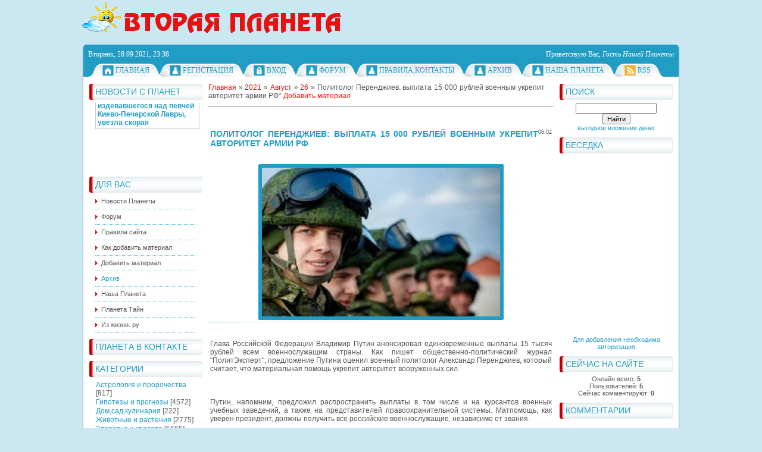

--- FILE ---
content_type: text/html; charset=utf-8
request_url: https://2planeta.ru/blog/politolog_perendzhiev_vyplata_15_000_rublej_voennym_ukrepit_avtoritet_armii_rf/2021-08-26-90447
body_size: 18966
content:
<!DOCTYPE html>
<html>
<head>

<meta http-equiv="content-type" content="text/html; charset=UTF-8">
<meta http-equiv="X-UA-Compatible" content="IE=edge"/>
<title>Политолог Перенджиев: выплата 15 000 рублей военным укрепит авторитет армии РФ - 26 Августа 2021 - Наша Планета.Мир вокруг нас - Вторая Планета</title>


<link rel="shortcut icon" href="/favicon-10-.ico ">
	<link rel="stylesheet" href="/.s/src/base.min.css"/>
	<link rel="stylesheet" href="/.s/src/layer1.min.css"/>

	<script src="/.s/src/jquery-1.12.4.min.js"></script>
	
	<script src="/.s/src/uwnd.min.js"></script>
<script>/* --- UCOZ-JS-INIT_CODE --- */
	window.ulb = {photoPage:"Перейти на страницу с фотографией.", closeBtn:"Закрыть", error:"Запрошенный контент не может быть загружен. Пожалуйста, попробуйте позже.", next:"Следующий", prev:"Предыдущий", btnPlay:"Начать слайдшоу", btnToggle:"Изменить размер", };
/* --- UCOZ-JS-END --- */</script>

	<link rel="stylesheet" href="/.s/src/ulightbox/ulightbox.min.css"/>
	<script src="/.s/src/ulightbox/ulightbox.min.js"></script>
	<script>
/* --- UCOZ-JS-DATA --- */
window.uCoz = {"language":"ru","ssid":"361335375127557700507","site":{"host":"nashmir.moy.su","domain":"2planeta.ru","id":"7nashmir"}};
</script>

	<style>.UhideBlock{display:none; }</style>
</head>
<link type="text/css" rel="stylesheet" href="/_st/my.css"/>

	<link rel="stylesheet" href="/.s/src/base.min.css"/>
	<link rel="stylesheet" href="/.s/src/layer1.min.css"/>

	<script src="/.s/src/jquery-1.12.4.min.js"></script>
	
	<script src="/.s/src/uwnd.min.js"></script>
<script>/* --- UCOZ-JS-INIT_CODE --- */
	window.ulb = {photoPage:"Перейти на страницу с фотографией.", closeBtn:"Закрыть", error:"Запрошенный контент не может быть загружен. Пожалуйста, попробуйте позже.", next:"Следующий", prev:"Предыдущий", btnPlay:"Начать слайдшоу", btnToggle:"Изменить размер", };
/* --- UCOZ-JS-END --- */</script>

	<link rel="stylesheet" href="/.s/src/ulightbox/ulightbox.min.css"/>
	<script src="/.s/src/ulightbox/ulightbox.min.js"></script>
	<script>
/* --- UCOZ-JS-DATA --- */
window.uCoz = {"language":"ru","ssid":"361335375127557700507","site":{"host":"nashmir.moy.su","id":"7nashmir","domain":"2planeta.ru"}};
</script>

	<style>.UhideBlock{display:none; }</style>
</head>
<body>

<div id="all1">
<div id="all2">
<div id="container">
<!--U1AHEADER1Z--><!-- <logo> --><a href="/"><img src="/235697.gif" border="0" alt=""/><img src="/4njpbesou5ekbwro4nz1bwr94np7brgouzejmwfn4ney-3-1-.png" border="0" alt=""/></a>

<!-- </logo> -->
<br>
<br>
<div id="top">
<div id="today">
Вторник, 28.09.2021, 23:38
</div>
<div id="whois">
<!--<s5212>-->Приветствую Вас<!--</s>-->, <i>Гость Нашей Планеты</i>
</div>

</div>
<div id="top-menu">
<span class="home_left"></span><span class="home tm"><a href="/"><!--<s5176>-->Главная<!--</s>--></a></span><span class="tm_right"></span>
<span class="tm_left"></span><span class="reg tm"><a href="/index/3"><!--<s3089>-->Регистрация<!--</s>--></a></span><span class="tm_right"></span>
<span class="tm_left"></span><span class="login tm"><a href="javascript:;" rel="nofollow" onclick="new _uWnd('LF', ' ', -250, -110, {autosize:1, closeonesc:1, resize:1 }, {url:'/index/40' } ); return false;"><!--<s3087>-->Вход<!--</s>--></a></span><span class="tm_right"></span>

<span class="tm_left"></span><span class="reg tm"><a href="/forum/"><!--<s3089>-->ФОРУМ<!--</s>--></a></span><span class="tm_right"></span>
<span class="tm_left"></span><span class="reg tm"><a href="/index/pravila_sajta_nasha_planeta/0-7"><!--<s3089>-->Правила,контакты<!--</s>--></a></span><span class="tm_right"></span>
<span class="tm_left"></span><span class="reg tm"><a href="/news/"><!--<s3089>-->Архив<!--</s>--></a></span><span class="tm_right"></span>
<span class="tm_left"></span><span class="reg tm"><a href="#"><!--<s3089>-->Наша Планета<!--</s>--></a></span><span class="tm_right"></span>
<span class="tm_left"></span><span class="rss tm"><a href="/blog/rss/">RSS</a></span><span class="tm_right"></span>
<span class="tm_end"></span>

<div style="clear: both;"></div>

</div><!--/U1AHEADER1Z-->
<div id="site-bg">
<!-- <middle> -->
<div id="leftcol">
<div class="sidebar">
<!--U1CLEFTER1Z--><!-- <block2> -->

<div class="block">
<div class="blocktitle">
<div class="blocktitle-inside">
<!-- <bt> --><!--<s50110>-->НОВОСТИ С ПЛАНЕТ<!--</s>--><!-- </bt> -->
</div>
</div>
<div class="blockcontent">
<div class="blockcontent-inside">
<!-- <bc> --><marquee behavior="Scroll" direction="Down" bgcolor="#FFFFFF" height="100" width="175" scrollamount="2" scrolldelay="50" onmouseover="this.stop()" onmouseout="this.start()"> 
<script src="/rssi/2"></script><script src="/rssi/3"></script><script src="/rssi/1"></script></marquee><!-- </bc> -->
</div>
</div>
</div>

<!-- </block2> -->
<br>
<center><!-- 160*600 Advertur.ru start -->

<script type="text/javascript" src="http://ddnk.advertur.ru/v1/s/loader.js" async></script>
<!-- 160*600 Advertur.ru end --></center>


<!-- Асинхронный код информера news.2xclick.ru -->

<!-- Конец кода информера news.2xclick.ru -->





<!-- <block1> -->

<div class="block">
<div class="blocktitle">
<div class="blocktitle-inside">
<!-- <bt> --><!--<s5184>-->ДЛЯ ВАС<!--</s>--><!-- </bt> -->
</div>
</div>
<div class="blockcontent">
<div class="blockcontent-inside">
<!-- <bc> --><div id="uMenuDiv1" class="uMenuV" style="position:relative;"><ul class="uMenuRoot">
<li><div class="umn-tl"><div class="umn-tr"><div class="umn-tc"></div></div></div><div class="umn-ml"><div class="umn-mr"><div class="umn-mc"><div class="uMenuItem"><a href="/"><span>Новости Планеты</span></a></div></div></div></div><div class="umn-bl"><div class="umn-br"><div class="umn-bc"><div class="umn-footer"></div></div></div></div></li>
<li><div class="umn-tl"><div class="umn-tr"><div class="umn-tc"></div></div></div><div class="umn-ml"><div class="umn-mr"><div class="umn-mc"><div class="uMenuItem"><a href="/forum"><span>Форум</span></a></div></div></div></div><div class="umn-bl"><div class="umn-br"><div class="umn-bc"><div class="umn-footer"></div></div></div></div></li>
<li><div class="umn-tl"><div class="umn-tr"><div class="umn-tc"></div></div></div><div class="umn-ml"><div class="umn-mr"><div class="umn-mc"><div class="uMenuItem"><a href="/index/pravila_sajta_nasha_planeta/0-7"><span>Правила сайта</span></a></div></div></div></div><div class="umn-bl"><div class="umn-br"><div class="umn-bc"><div class="umn-footer"></div></div></div></div></li>
<li><div class="umn-tl"><div class="umn-tr"><div class="umn-tc"></div></div></div><div class="umn-ml"><div class="umn-mr"><div class="umn-mc"><div class="uMenuItem"><a href="/index/kak_dobavit_material_v_novosti/0-8"><span>Как добавить материал</span></a></div></div></div></div><div class="umn-bl"><div class="umn-br"><div class="umn-bc"><div class="umn-footer"></div></div></div></div></li>
<li><div class="umn-tl"><div class="umn-tr"><div class="umn-tc"></div></div></div><div class="umn-ml"><div class="umn-mr"><div class="umn-mc"><div class="uMenuItem"><a href="/news/0-0-0-0-1"><span>Добавить материал</span></a></div></div></div></div><div class="umn-bl"><div class="umn-br"><div class="umn-bc"><div class="umn-footer"></div></div></div></div></li>
<li><div class="umn-tl"><div class="umn-tr"><div class="umn-tc"></div></div></div><div class="umn-ml"><div class="umn-mr"><div class="umn-mc"><div class="uMenuItem"><a href="/blog/"><span>Архив</span></a></div></div></div></div><div class="umn-bl"><div class="umn-br"><div class="umn-bc"><div class="umn-footer"></div></div></div></div></li>
<li><div class="umn-tl"><div class="umn-tr"><div class="umn-tc"></div></div></div><div class="umn-ml"><div class="umn-mr"><div class="umn-mc"><div class="uMenuItem"><a href="#"><span>Наша Планета</span></a></div></div></div></div><div class="umn-bl"><div class="umn-br"><div class="umn-bc"><div class="umn-footer"></div></div></div></div></li>
<li><div class="umn-tl"><div class="umn-tr"><div class="umn-tc"></div></div></div><div class="umn-ml"><div class="umn-mr"><div class="umn-mc"><div class="uMenuItem"><a href="#"><span>Планета Тайн</span></a></div></div></div></div><div class="umn-bl"><div class="umn-br"><div class="umn-bc"><div class="umn-footer"></div></div></div></div></li>
<li><div class="umn-tl"><div class="umn-tr"><div class="umn-tc"></div></div></div><div class="umn-ml"><div class="umn-mr"><div class="umn-mc"><div class="uMenuItem"><a href="#"><span>Из жизни. ру</span></a></div></div></div></div><div class="umn-bl"><div class="umn-br"><div class="umn-bc"><div class="umn-footer"></div></div></div></div></li></ul></div><script>$(function(){_uBuildMenu('#uMenuDiv1',0,document.location.href+'/','uMenuItemA','uMenuArrow',2500);})</script><!-- </bc> -->
</div>
</div>
</div>

<!-- </block1> -->



<!-- <block3> -->

<div class="block">
<div class="blocktitle">
<div class="blocktitle-inside">
<!-- <bt> --><!--<s6439>-->Планета в контакте<!--</s>--><!-- </bt> -->
</div>
</div>
<div class="blockcontent">
<div class="blockcontent-inside">
<!-- <bc> --><script type="text/javascript" src="http://vk.com/js/api/openapi.js?117"></script>

<!-- VK Widget -->
<div id="vk_groups"></div>
<script type="text/javascript">
VK.Widgets.Group("vk_groups", {mode: 1, width: "190", height: "100", color1: 'FFFFFF', color2: '2B587A', color3: '5B7FA6'}, 64876369);
</script><!-- </bc> -->
</div>
</div>
</div>

<!-- </block3> -->

<!-- <block4> -->

<div class="block">
<div class="blocktitle">
<div class="blocktitle-inside">
<!-- <bt> --><!--<s5351>-->КАТЕГОРИИ<!--</s>--><!-- </bt> -->
</div>
</div>
<div class="blockcontent">
<div class="blockcontent-inside">
<!-- <bc> --><table border="0" cellspacing="1" cellpadding="0" width="100%" class="catsTable"><tr>
					<td style="width:100%" class="catsTd" valign="top" id="cid36">
						<a href="/blog/prorochestva_i_predskazanija/1-0-36" class="catName">Астрология и пророчества</a>
						 <span class="catNumData" style="unicode-bidi:embed;">[817]</span>
						
					</td></tr><tr>
					<td style="width:100%" class="catsTd" valign="top" id="cid35">
						<a href="/blog/gipotezy_i_versii/1-0-35" class="catName">Гипотезы и прогнозы</a>
						 <span class="catNumData" style="unicode-bidi:embed;">[4572]</span>
						
					</td></tr><tr>
					<td style="width:100%" class="catsTd" valign="top" id="cid38">
						<a href="/blog/dom_sad_kulinarija/1-0-38" class="catName">Дом,сад,кулинария</a>
						 <span class="catNumData" style="unicode-bidi:embed;">[222]</span>
						
					</td></tr><tr>
					<td style="width:100%" class="catsTd" valign="top" id="cid13">
						<a href="/blog/zhivotnye_i_rastenija/1-0-13" class="catName">Животные и растения</a>
						 <span class="catNumData" style="unicode-bidi:embed;">[2775]</span>
						
					</td></tr><tr>
					<td style="width:100%" class="catsTd" valign="top" id="cid10">
						<a href="/blog/zdorove/1-0-10" class="catName">Здоровье и красота</a>
						 <span class="catNumData" style="unicode-bidi:embed;">[5665]</span>
						
					</td></tr><tr>
					<td style="width:100%" class="catsTd" valign="top" id="cid18">
						<a href="/blog/udivitelnoe_rjadom/1-0-18" class="catName">Интересности и юмор</a>
						 <span class="catNumData" style="unicode-bidi:embed;">[3742]</span>
						
					</td></tr><tr>
					<td style="width:100%" class="catsTd" valign="top" id="cid19">
						<a href="/blog/istorija_i_arkheologija/1-0-19" class="catName">История и археология</a>
						 <span class="catNumData" style="unicode-bidi:embed;">[4455]</span>
						
					</td></tr><tr>
					<td style="width:100%" class="catsTd" valign="top" id="cid28">
						<a href="/blog/novosti_kosmosa/1-0-28" class="catName">Космос, астрономия</a>
						 <span class="catNumData" style="unicode-bidi:embed;">[2173]</span>
						
					</td></tr><tr>
					<td style="width:100%" class="catsTd" valign="top" id="cid12">
						<a href="/blog/priroda_i_puteshestvija/1-0-12" class="catName">Мир вокруг нас</a>
						 <span class="catNumData" style="unicode-bidi:embed;">[1962]</span>
						
					</td></tr><tr>
					<td style="width:100%" class="catsTd" valign="top" id="cid8">
						<a href="/blog/nauka/1-0-8" class="catName">Наука и технологии</a>
						 <span class="catNumData" style="unicode-bidi:embed;">[2322]</span>
						
					</td></tr><tr>
					<td style="width:100%" class="catsTd" valign="top" id="cid7">
						<a href="/blog/nepoznannoe/1-0-7" class="catName">Непознанное</a>
						 <span class="catNumData" style="unicode-bidi:embed;">[3912]</span>
						
					</td></tr><tr>
					<td style="width:100%" class="catsTd" valign="top" id="cid21">
						<a href="/blog/kosmos_i_nlo/1-0-21" class="catName">НЛО,уфология</a>
						 <span class="catNumData" style="unicode-bidi:embed;">[1746]</span>
						
					</td></tr><tr>
					<td style="width:100%" class="catsTd" valign="top" id="cid5">
						<a href="/blog/obshhestvo/1-0-5" class="catNameActive">Общество, в мире, новости</a>
						 <span class="catNumData" style="unicode-bidi:embed;">[10761]</span>
						
					</td></tr><tr>
					<td style="width:100%" class="catsTd" valign="top" id="cid42">
						<a href="/blog/psikhologija_i_vzaimootnoshenija/1-0-42" class="catName">Психология и отношения</a>
						 <span class="catNumData" style="unicode-bidi:embed;">[75]</span>
						
					</td></tr><tr>
					<td style="width:100%" class="catsTd" valign="top" id="cid39">
						<a href="/blog/stikhija_klimat_ehkologija/1-0-39" class="catName">Стихия, климат, экология</a>
						 <span class="catNumData" style="unicode-bidi:embed;">[349]</span>
						
					</td></tr><tr>
					<td style="width:100%" class="catsTd" valign="top" id="cid40">
						<a href="/blog/filmy_i_video/1-0-40" class="catName">Фильмы и видео</a>
						 <span class="catNumData" style="unicode-bidi:embed;">[347]</span>
						
					</td></tr><tr>
					<td style="width:100%" class="catsTd" valign="top" id="cid41">
						<a href="/blog/chastnoe_mnenija/1-0-41" class="catName">Частное мнения</a>
						 <span class="catNumData" style="unicode-bidi:embed;">[58]</span>
						
					</td></tr><tr>
					<td style="width:100%" class="catsTd" valign="top" id="cid37">
						<a href="/blog/ehzoterika_astral_chenneling/1-0-37" class="catName">Эзотерика и феномены</a>
						 <span class="catNumData" style="unicode-bidi:embed;">[2030]</span>
						
					</td></tr></table><!-- </bc> -->
</div>
</div>
</div>

<!-- </block4> -->

<!-- <block6> -->

<div class="block">
<div class="blocktitle">
<div class="blocktitle-inside">
<!-- <bt> --><!--<s5207>-->активные форумчане<!--</s>--><!-- </bt> -->
</div>
</div>
<div class="blockcontent">
<div class="blockcontent-inside">
<!-- <bc> --><div class="blockuserTOP" style="padding: 4px; background: #fefefe; border: 1px solid #ebebeb; margin: 2px; " onmouseover="this.style.background='#f0fbfe'; this.style.border='1px solid #b9edfe';" onmouseout="this.style.background='#fefefe'; this.style.border='1px solid #ebebeb';"> <table border="0" cellpadding="0" cellspacing="0" width="100%"> <tr> <td align="left" valign="top"> <img src="/avatar/09/7720-406716.jpg" width="55" height="55" border="0" alt="" onerror="this.src='http://uweber.3dn.ru/uweber/noavatar.png'" style="padding-right: 5px;"> </td> <td align="left" valign="top" width="100%"> <div style="text-align:left; padding-top: 3px;"><div style="clear:left;float:left;width:70px;">   <a href="javascript:;" rel="nofollow" onclick="window.open('/index/8-389', 'up389', 'scrollbars=1,top=0,left=0,resizable=1,width=700,height=375'); return false;"><b>Сл@вян</b></a> </div><br>Постов на форуме: 11986 <div class="postUserGroup">Группа: Друзья Нашей Планеты</div>  </span> </div> </td></tr></table></div><div class="blockuserTOP" style="padding: 4px; background: #fefefe; border: 1px solid #ebebeb; margin: 2px; " onmouseover="this.style.background='#f0fbfe'; this.style.border='1px solid #b9edfe';" onmouseout="this.style.background='#fefefe'; this.style.border='1px solid #ebebeb';"> <table border="0" cellpadding="0" cellspacing="0" width="100%"> <tr> <td align="left" valign="top"> <img src="/avatar/00/06/30492139.jpg" width="55" height="55" border="0" alt="" onerror="this.src='http://uweber.3dn.ru/uweber/noavatar.png'" style="padding-right: 5px;"> </td> <td align="left" valign="top" width="100%"> <div style="text-align:left; padding-top: 3px;"><div style="clear:left;float:left;width:70px;">   <a href="javascript:;" rel="nofollow" onclick="window.open('/index/8-3304', 'up3304', 'scrollbars=1,top=0,left=0,resizable=1,width=700,height=375'); return false;"><b>Alhena</b></a> </div><br>Постов на форуме: 6765 <div class="postUserGroup">Группа: Проверенные</div>  </span> </div> </td></tr></table></div><div class="blockuserTOP" style="padding: 4px; background: #fefefe; border: 1px solid #ebebeb; margin: 2px; " onmouseover="this.style.background='#f0fbfe'; this.style.border='1px solid #b9edfe';" onmouseout="this.style.background='#fefefe'; this.style.border='1px solid #ebebeb';"> <table border="0" cellpadding="0" cellspacing="0" width="100%"> <tr> <td align="left" valign="top"> <img src="/avatar/00/00/21566570.jpg" width="55" height="55" border="0" alt="" onerror="this.src='http://uweber.3dn.ru/uweber/noavatar.png'" style="padding-right: 5px;"> </td> <td align="left" valign="top" width="100%"> <div style="text-align:left; padding-top: 3px;"><div style="clear:left;float:left;width:70px;">   <a href="javascript:;" rel="nofollow" onclick="window.open('/index/8-215', 'up215', 'scrollbars=1,top=0,left=0,resizable=1,width=700,height=375'); return false;"><b>ДревлЯнИнЪ</b></a> </div><br>Постов на форуме: 4073 <div class="postUserGroup">Группа: Проверенные</div>  </span> </div> </td></tr></table></div><div class="blockuserTOP" style="padding: 4px; background: #fefefe; border: 1px solid #ebebeb; margin: 2px; " onmouseover="this.style.background='#f0fbfe'; this.style.border='1px solid #b9edfe';" onmouseout="this.style.background='#fefefe'; this.style.border='1px solid #ebebeb';"> <table border="0" cellpadding="0" cellspacing="0" width="100%"> <tr> <td align="left" valign="top"> <img src="/avatar/49/666189.jpg" width="55" height="55" border="0" alt="" onerror="this.src='http://uweber.3dn.ru/uweber/noavatar.png'" style="padding-right: 5px;"> </td> <td align="left" valign="top" width="100%"> <div style="text-align:left; padding-top: 3px;"><div style="clear:left;float:left;width:70px;">   <a href="javascript:;" rel="nofollow" onclick="window.open('/index/8-726', 'up726', 'scrollbars=1,top=0,left=0,resizable=1,width=700,height=375'); return false;"><b>IgChad</b></a> </div><br>Постов на форуме: 3773 <div class="postUserGroup">Группа: Модераторы</div>  </span> </div> </td></tr></table></div><div class="blockuserTOP" style="padding: 4px; background: #fefefe; border: 1px solid #ebebeb; margin: 2px; " onmouseover="this.style.background='#f0fbfe'; this.style.border='1px solid #b9edfe';" onmouseout="this.style.background='#fefefe'; this.style.border='1px solid #ebebeb';"> <table border="0" cellpadding="0" cellspacing="0" width="100%"> <tr> <td align="left" valign="top"> <img src="/avatar/00/00/17816730.jpg" width="55" height="55" border="0" alt="" onerror="this.src='http://uweber.3dn.ru/uweber/noavatar.png'" style="padding-right: 5px;"> </td> <td align="left" valign="top" width="100%"> <div style="text-align:left; padding-top: 3px;"><div style="clear:left;float:left;width:70px;">   <a href="javascript:;" rel="nofollow" onclick="window.open('/index/8-178', 'up178', 'scrollbars=1,top=0,left=0,resizable=1,width=700,height=375'); return false;"><b>ИреN</b></a> </div><br>Постов на форуме: 3605 <div class="postUserGroup">Группа: Друзья Нашей Планеты</div>  </span> </div> </td></tr></table></div><div class="blockuserTOP" style="padding: 4px; background: #fefefe; border: 1px solid #ebebeb; margin: 2px; " onmouseover="this.style.background='#f0fbfe'; this.style.border='1px solid #b9edfe';" onmouseout="this.style.background='#fefefe'; this.style.border='1px solid #ebebeb';"> <table border="0" cellpadding="0" cellspacing="0" width="100%"> <tr> <td align="left" valign="top"> <img src="/avatar/00/00/15025190.png" width="55" height="55" border="0" alt="" onerror="this.src='http://uweber.3dn.ru/uweber/noavatar.png'" style="padding-right: 5px;"> </td> <td align="left" valign="top" width="100%"> <div style="text-align:left; padding-top: 3px;"><div style="clear:left;float:left;width:70px;">   <a href="javascript:;" rel="nofollow" onclick="window.open('/index/8-150', 'up150', 'scrollbars=1,top=0,left=0,resizable=1,width=700,height=375'); return false;"><b>Pantera</b></a> </div><br>Постов на форуме: 3060 <div class="postUserGroup">Группа: Модераторы</div>  </span> </div> </td></tr></table></div><!-- </bc> -->
</div>
</div>
</div>

<!-- </block6> -->


<!-- <block6> -->

<div class="block">
<div class="blocktitle">
<div class="blocktitle-inside">
<!-- <bt> --><!--<s5207>-->комментаторы<!--</s>--><!-- </bt> -->
</div>
</div>
<div class="blockcontent">
<div class="blockcontent-inside">
<!-- <bc> --><div class="blockuserTOP" style="padding: 4px; background: #fefefe; border: 1px solid #ebebeb; margin: 2px; " onmouseover="this.style.background='#f0fbfe'; this.style.border='1px solid #b9edfe';" onmouseout="this.style.background='#fefefe'; this.style.border='1px solid #ebebeb';"> <table border="0" cellpadding="0" cellspacing="0" width="100%"> <tr> <td align="left" valign="top">      <img title="Надёжа" width="55" height="55" border="0" src="http://planeta.moy.su/Gu3dfvxZVjw.jpg">    <a href="javascript:;" rel="nofollow" onclick="window.open('/index/8-263', 'up263', 'scrollbars=1,top=0,left=0,resizable=1,width=700,height=375'); return false;"><b>Надёжа</b></a>  </div><br>Комментариев: 14217 <div class="postUserGroup">Группа: Проверенные</div>   </td></tr></table></div><div class="blockuserTOP" style="padding: 4px; background: #fefefe; border: 1px solid #ebebeb; margin: 2px; " onmouseover="this.style.background='#f0fbfe'; this.style.border='1px solid #b9edfe';" onmouseout="this.style.background='#fefefe'; this.style.border='1px solid #ebebeb';"> <table border="0" cellpadding="0" cellspacing="0" width="100%"> <tr> <td align="left" valign="top">      <img title="Bujhm0709" class="userAvatar" width="55" height="55" border="0" src="/avatar/65/5720-653751.jpg">    <a href="javascript:;" rel="nofollow" onclick="window.open('/index/8-355', 'up355', 'scrollbars=1,top=0,left=0,resizable=1,width=700,height=375'); return false;"><b>Bujhm0709</b></a>  </div><br>Комментариев: 11170 <div class="postUserGroup">Группа: Друзья</div>   </td></tr></table></div><div class="blockuserTOP" style="padding: 4px; background: #fefefe; border: 1px solid #ebebeb; margin: 2px; " onmouseover="this.style.background='#f0fbfe'; this.style.border='1px solid #b9edfe';" onmouseout="this.style.background='#fefefe'; this.style.border='1px solid #ebebeb';"> <table border="0" cellpadding="0" cellspacing="0" width="100%"> <tr> <td align="left" valign="top">      <img title="Микулишна" class="userAvatar" width="55" height="55" border="0" src="/avatar/00/12/48080644.jpg">    <a href="javascript:;" rel="nofollow" onclick="window.open('/index/8-6480', 'up6480', 'scrollbars=1,top=0,left=0,resizable=1,width=700,height=375'); return false;"><b>Микулишна</b></a>  </div><br>Комментариев: 10985 <div class="postUserGroup">Группа: Друзья Нашей Планеты</div>   </td></tr></table></div><div class="blockuserTOP" style="padding: 4px; background: #fefefe; border: 1px solid #ebebeb; margin: 2px; " onmouseover="this.style.background='#f0fbfe'; this.style.border='1px solid #b9edfe';" onmouseout="this.style.background='#fefefe'; this.style.border='1px solid #ebebeb';"> <table border="0" cellpadding="0" cellspacing="0" width="100%"> <tr> <td align="left" valign="top">      <img title="kotik" class="userAvatar" width="55" height="55" border="0" src="/.s/a/32/599893502.png">    <a href="javascript:;" rel="nofollow" onclick="window.open('/index/8-357', 'up357', 'scrollbars=1,top=0,left=0,resizable=1,width=700,height=375'); return false;"><b>kotik</b></a>  </div><br>Комментариев: 9815 <div class="postUserGroup">Группа: Проверенные</div>   </td></tr></table></div><div class="blockuserTOP" style="padding: 4px; background: #fefefe; border: 1px solid #ebebeb; margin: 2px; " onmouseover="this.style.background='#f0fbfe'; this.style.border='1px solid #b9edfe';" onmouseout="this.style.background='#fefefe'; this.style.border='1px solid #ebebeb';"> <table border="0" cellpadding="0" cellspacing="0" width="100%"> <tr> <td align="left" valign="top">      <img title="ДревлЯнИнЪ" class="userAvatar" width="55" height="55" border="0" src="/avatar/00/00/21566570.jpg">    <a href="javascript:;" rel="nofollow" onclick="window.open('/index/8-215', 'up215', 'scrollbars=1,top=0,left=0,resizable=1,width=700,height=375'); return false;"><b>ДревлЯнИнЪ</b></a>  </div><br>Комментариев: 9608 <div class="postUserGroup">Группа: Проверенные</div>   </td></tr></table></div><div class="blockuserTOP" style="padding: 4px; background: #fefefe; border: 1px solid #ebebeb; margin: 2px; " onmouseover="this.style.background='#f0fbfe'; this.style.border='1px solid #b9edfe';" onmouseout="this.style.background='#fefefe'; this.style.border='1px solid #ebebeb';"> <table border="0" cellpadding="0" cellspacing="0" width="100%"> <tr> <td align="left" valign="top">      <img title="hawker" class="userAvatar" width="55" height="55" border="0" src="/avatar/62/1077-296403.jpg">    <a href="javascript:;" rel="nofollow" onclick="window.open('/index/8-858', 'up858', 'scrollbars=1,top=0,left=0,resizable=1,width=700,height=375'); return false;"><b>hawker</b></a>  </div><br>Комментариев: 7710 <div class="postUserGroup">Группа: Проверенные</div>   </td></tr></table></div><!-- </bc> -->
</div>
</div>
</div>

<!-- </block6> -->

<!-- <block7> --><!--db6be877--><!--db6be877--><!--2f385f7c--><!--2f385f7c-->

<div class="block">
<div class="blocktitle">
<div class="blocktitle-inside">
<!-- <bt> --><!--<s5195>-->Статистика<!--</s>--><!-- </bt> -->
</div>
</div>
<div class="blockcontent">
<div class="blockcontent-inside">
<div align="center">

<hr/><!-- </bc> --></div>
</div>
</div>
</div>

<!-- </block7> --><!--/U1CLEFTER1Z-->
</div>
</div>
<div id="rightcol">
<div class="sidebar">
<!--U1DRIGHTER1Z--><!-- <block12> -->

<div class="block">
<div class="blocktitle">
<div class="blocktitle-inside">
<!-- <bt> --><!--<s3163>-->Поиск<!--</s>--><!-- </bt> -->
</div>
</div>
<div class="blockcontent">
<div class="blockcontent-inside">
<div align="center"><!-- <bc> --><div class="searchForm"><form onsubmit="this.sfSbm.disabled=true" method="get" style="margin:0" action="/search/"><div align="center" class="schQuery"><input type="text" name="q" maxlength="30" size="20" class="queryField"/></div><div align="center" class="schBtn"><input type="submit" class="searchSbmFl" name="sfSbm" value="Найти"/></div></form></div><!-- </bc> --></div>
</div>
</div>
</div>

<!-- </block12> -->
<center><!--www.people-group.net-->
<script async src="http://ads.people-group.net/323320/1/1/1/" onload="InitAipg_32332000010001(this)"></script>
<a href="#" rel="nofollow">выгодное вложение денег</a>
<!--www.people-group.net-->


</center>

<!-- <block5> -->

<div class="block">
<div class="blocktitle">
<div class="blocktitle-inside">
<!-- <bt> --><!--<s3199>-->БЕСЕДКА<!--</s>--><!-- </bt> -->
</div>
</div>
<div class="blockcontent">
<div class="blockcontent-inside">
<!-- <bc> --><iframe id="mchatIfm2" style="width:100%;height:300px" frameborder="0" scrolling="auto" hspace="0" vspace="0" allowtransparency="true" src="/mchat/"></iframe>
<script>
	function sbtFrmMC991(f) {
		document.querySelector('#mchatBtn').style.display = 'none';
		document.querySelector('#mchatAjax').style.display = '';
		_uPostForm('MCaddFrm', {type:'POST', url:'/mchat/?473638707.467458', } );
	}

	function countMessLength() {
		var message = document.querySelector('#MCaddFrm').mcmessage.value;
		var rst = 500 - message.length;
		if (rst < 0) {
			rst = 0;
			message = message.substr(0, 500);
		}
		document.querySelector('#jeuwu28').innerHTML = rst;
	}

	var tID7174 = -1;
	var tAct7174 = false;

	function setT7174(s) {
		var v = parseInt(s.options[s.selectedIndex].value);
		document.cookie = "mcrtd=" + s.selectedIndex + "; path=/";
		if (tAct7174) {
			clearInterval(tID7174);
			tAct7174 = false;
		}
		if (v > 0) {
			tID7174 = setInterval("document.getElementById('mchatIfm2').src='/mchat/?' + Date.now();", v*1000 );
			tAct7174 = true;
		}
	}

	function initSel7174() {
		var res = document.cookie.match(/(\W|^)mcrtd=([0-9]+)/);
		var s = $("#mchatRSel")[0];
		if (res && !!s) {
			s.selectedIndex = parseInt(res[2]);
			setT7174(s);
		}
		$("#mchatMsgF").on('keydown', function(e) {
			if (e.keyCode == 13 && e.ctrlKey && !e.shiftKey) {
				e.preventDefault();
				sbtFrmMC991();
			}
		});
	}
</script>
<form id="MCaddFrm" onsubmit="sbtFrmMC991(this ); return false;">
	<div align="center"><a href="javascript:;" rel="nofollow" onclick="new _uWnd('LF', ' ', -250, -110, {autosize:1, closeonesc:1, resize:1 }, {url:'/index/40' } ); return false;">Для добавления необходима авторизация</a></div>
	<input type="hidden" name="a" value="18"/>
	<input type="hidden" name="ajax" value="1" id="ajaxFlag"/>
	<input type="hidden" name="numa" value="0" id="numa832"/>
</form>
<script>initSel7174();</script>
<!-- </bc> -->
</div>
</div>
</div>

<!-- </block5> -->



<!-- <block14> -->

<div class="block">
<div class="blocktitle">
<div class="blocktitle-inside">
<!-- <bt> --><!--<s5347>-->сейчас на сайте<!--</s>--><!-- </bt> -->
</div>
</div>
<div class="blockcontent">
<div class="blockcontent-inside">
<!-- <bc> --><div align="center"><div class="tOnline" id="onl1">Онлайн всего: <b>5</b></div> <div class="gOnline" id="onl2">Пользователей: <b>5</b></div> <div class="uOnline" id="onl3">Сейчас комментируют: <b>0</b></div></div><!-- </bc> -->
</div>
</div>
</div>

<!-- </block14> -->


<!-- <block1> -->

<div class="block">
<div class="blocktitle">
<div class="blocktitle-inside">
<!-- <bt> --><!--<s5184>-->КОММЕНТАРИИ<!--</s>--><!-- </bt> -->
</div>
</div>
<div class="blockcontent">
<div class="blockcontent-inside">
<!-- <bc> --><!-- #7 'комменты' --><div> <table style="WIDTH: 100%">  <tbody>  <tr>  <td style="VERTICAL-ALIGN: top">  <p align="left"><div class="cBlock1"><a href="/blog/snimki_luny/2021-09-19-90650">снимки Луны</a>  </p>  </td>   </tr>  </tbody>  </table>  </div><div> <table style="WIDTH: 100%">  <tbody>  <tr>  <td style="VERTICAL-ALIGN: top">  <p align="left"><div class="cBlock2"><a href="/blog/cena_na_gaz_v_evrope_mozhet_rekordno_vzletet/2021-09-14-90607">Цена на газ в Европе может рекордно взлететь</a>  </p>  </td>   </tr>  </tbody>  </table>  </div><div> <table style="WIDTH: 100%">  <tbody>  <tr>  <td style="VERTICAL-ALIGN: top">  <p align="left"><div class="cBlock1"><a href="/blog/chto_sulit_chelovechestvu_kontakt_s_prishelcami/2021-09-13-90597">что сулит человечеству контакт с пришельцами</a>  </p>  </td>   </tr>  </tbody>  </table>  </div><div> <table style="WIDTH: 100%">  <tbody>  <tr>  <td style="VERTICAL-ALIGN: top">  <p align="left"><div class="cBlock2"><a href="/blog/v_rpc_razjasnili_kto_mozhet_venchatsja_vo_vtorom_brake/2021-09-12-90593">В РПЦ разъяснили, кто может венчаться во втором браке</a>  </p>  </td>   </tr>  </tbody>  </table>  </div><div> <table style="WIDTH: 100%">  <tbody>  <tr>  <td style="VERTICAL-ALIGN: top">  <p align="left"><div class="cBlock1"><a href="/blog/the_national_interest_nazval_rossijskoe_oruzhie_kotoroe_ne_daet_pokoja_kitajskim_generalam/2021-09-07-90545">The National Interest назвал российское оружие, которое не дает покоя китайским генералам</a>  </p>  </td>   </tr>  </tbody>  </table>  </div><div> <table style="WIDTH: 100%">  <tbody>  <tr>  <td style="VERTICAL-ALIGN: top">  <p align="left"><div class="cBlock2"><a href="/blog/pernatyj_domovoj_kak_i_gde_zhivut_vorobi/2021-09-02-90510">Пернатый «домовой». Как и где живут воробьи</a>  </p>  </td>   </tr>  </tbody>  </table>  </div><div> <table style="WIDTH: 100%">  <tbody>  <tr>  <td style="VERTICAL-ALIGN: top">  <p align="left"><div class="cBlock1"><a href="/blog/istorija_vozniknovenija_dvizhenija_taliban_v_afganistane/2021-08-27-90454">История возникновения движения &quot;Талибан&quot; в Афганистане</a>  </p>  </td>   </tr>  </tbody>  </table>  </div><div> <table style="WIDTH: 100%">  <tbody>  <tr>  <td style="VERTICAL-ALIGN: top">  <p align="left"><div class="cBlock2"><a href="/blog/taliby_sformirujut_sovet_iz_12_liderov_dlja_upravlenija_afganistanom/2021-08-25-90442">Талибы сформируют совет из 12 лидеров для управления Афганистаном</a>  </p>  </td>   </tr>  </tbody>  </table>  </div><div> <table style="WIDTH: 100%">  <tbody>  <tr>  <td style="VERTICAL-ALIGN: top">  <p align="left"><div class="cBlock1"><a href="/blog/programmirovanie_vody_dlja_poluchenija_zhelaemogo/2021-08-22-90396">Программирование воды для получения желаемого</a>  </p>  </td>   </tr>  </tbody>  </table>  </div><div> <table style="WIDTH: 100%">  <tbody>  <tr>  <td style="VERTICAL-ALIGN: top">  <p align="left"><div class="cBlock2"><a href="/blog/situacija_vyshla_iz_pod_kontrolja_sosedi_afganistana_opasajutsja_novoj_volny_bezhencev/2021-08-11-90343">Ситуация вышла из-под контроля: соседи Афганистана опасаются новой волны беженцев</a>  </p>  </td>   </tr>  </tbody>  </table>  </div><div> <table style="WIDTH: 100%">  <tbody>  <tr>  <td style="VERTICAL-ALIGN: top">  <p align="left"><div class="cBlock1"><a href="/blog/bajden_mozhet_narvatsja_na_impichment_iz_za_severnogo_potoka_2/2021-08-08-90239">Байден может нарваться на импичмент из-за &quot;Северного потока — 2&quot;</a>  </p>  </td>   </tr>  </tbody>  </table>  </div><div> <table style="WIDTH: 100%">  <tbody>  <tr>  <td style="VERTICAL-ALIGN: top">  <p align="left"><div class="cBlock2"><a href="/blog/v_gosdume_otvetili_kritikam_reshenija_o_pomoshhi_turcii/2021-08-02-90268">В Госдуме ответили критикам решения о помощи Турции</a>  </p>  </td>   </tr>  </tbody>  </table>  </div><div> <table style="WIDTH: 100%">  <tbody>  <tr>  <td style="VERTICAL-ALIGN: top">  <p align="left"><div class="cBlock1"><a href="/blog/klimaticheskie_vzryvy_izmenenija_planetarnogo_masshtaba/2021-07-26-90176">Климатические взрывы: изменения планетарного масштаба</a>  </p>  </td>   </tr>  </tbody>  </table>  </div><div> <table style="WIDTH: 100%">  <tbody>  <tr>  <td style="VERTICAL-ALIGN: top">  <p align="left"><div class="cBlock2"><a href="/blog/chast_avtoparka_obladministracii_tomskij_gubernator_peredal_vracham/2021-07-23-90156">Часть автопарка обладминистрации томский губернатор передал врачам</a>  </p>  </td>   </tr>  </tbody>  </table>  </div><div> <table style="WIDTH: 100%">  <tbody>  <tr>  <td style="VERTICAL-ALIGN: top">  <p align="left"><div class="cBlock1"><a href="/blog/izrailskie_arkheologi_nashli_3100_letnjuju_nadpis_s_imenem_iz_knigi_sudej/2021-07-16-90092">Израильские археологи нашли 3100-летнюю надпись с именем из Книги Судей</a>  </p>  </td>   </tr>  </tbody>  </table>  </div><!-- </bc> -->
</div>
</div>
</div>

<!-- </block1> -->
<!-- Асинхронный код информера news.2xclick.ru -->

<!-- Конец кода информера news.2xclick.ru -->



<!-- <block1> -->

<div class="block">
<div class="blocktitle">
<div class="blocktitle-inside">
<!-- <bt> --><!--<s5184>-->НА ФОРУМЕ<!--</s>--><!-- </bt> -->
</div>
</div>
<div class="blockcontent">
<div class="blockcontent-inside">
<!-- <bc> --><div>  <table style="WIDTH: 100%">  <tbody>  <tr>  <td style="VERTICAL-ALIGN: top">  <p align="left"><a href="/forum/110-561">Владимир Шебзухов Духовная Поэзия</a></p>  </td>  <td style="VERTICAL-ALIGN: top">  <p align="right">(147)</p>  </td>  </tr>  </tbody>  </table>  </div><div>  <table style="WIDTH: 100%">  <tbody>  <tr>  <td style="VERTICAL-ALIGN: top">  <p align="left"><a href="/forum/110-562">Владимир Шебзухов. Стихи о детях и для детей.</a></p>  </td>  <td style="VERTICAL-ALIGN: top">  <p align="right">(312)</p>  </td>  </tr>  </tbody>  </table>  </div><div>  <table style="WIDTH: 100%">  <tbody>  <tr>  <td style="VERTICAL-ALIGN: top">  <p align="left"><a href="/forum/64-1040">ВОПРОСЫ И ОТВЕТЫ</a></p>  </td>  <td style="VERTICAL-ALIGN: top">  <p align="right">(210)</p>  </td>  </tr>  </tbody>  </table>  </div><div>  <table style="WIDTH: 100%">  <tbody>  <tr>  <td style="VERTICAL-ALIGN: top">  <p align="left"><a href="/forum/110-1358">СТИШКИ- 2</a></p>  </td>  <td style="VERTICAL-ALIGN: top">  <p align="right">(1375)</p>  </td>  </tr>  </tbody>  </table>  </div><div>  <table style="WIDTH: 100%">  <tbody>  <tr>  <td style="VERTICAL-ALIGN: top">  <p align="left"><a href="/forum/106-1444">Новогодний теремок.</a></p>  </td>  <td style="VERTICAL-ALIGN: top">  <p align="right">(623)</p>  </td>  </tr>  </tbody>  </table>  </div><div>  <table style="WIDTH: 100%">  <tbody>  <tr>  <td style="VERTICAL-ALIGN: top">  <p align="left"><a href="/forum/94-1448">НА ШПИЛЬКЕ,,,</a></p>  </td>  <td style="VERTICAL-ALIGN: top">  <p align="right">(664)</p>  </td>  </tr>  </tbody>  </table>  </div><div>  <table style="WIDTH: 100%">  <tbody>  <tr>  <td style="VERTICAL-ALIGN: top">  <p align="left"><a href="/forum/110-1083">МЫСЛИ.................чьи то.</a></p>  </td>  <td style="VERTICAL-ALIGN: top">  <p align="right">(204)</p>  </td>  </tr>  </tbody>  </table>  </div><div>  <table style="WIDTH: 100%">  <tbody>  <tr>  <td style="VERTICAL-ALIGN: top">  <p align="left"><a href="/forum/64-1029">Нимб</a></p>  </td>  <td style="VERTICAL-ALIGN: top">  <p align="right">(36)</p>  </td>  </tr>  </tbody>  </table>  </div><div>  <table style="WIDTH: 100%">  <tbody>  <tr>  <td style="VERTICAL-ALIGN: top">  <p align="left"><a href="/forum/2-1457">ИНТЕРВЬЮ СО ЗВЁЗДАМИ</a></p>  </td>  <td style="VERTICAL-ALIGN: top">  <p align="right">(25)</p>  </td>  </tr>  </tbody>  </table>  </div><div>  <table style="WIDTH: 100%">  <tbody>  <tr>  <td style="VERTICAL-ALIGN: top">  <p align="left"><a href="/forum/32-1307">Посланцы Бога. Инопланетяне - Боги и ангелы Бога. diezelsun</a></p>  </td>  <td style="VERTICAL-ALIGN: top">  <p align="right">(13)</p>  </td>  </tr>  </tbody>  </table>  </div><div>  <table style="WIDTH: 100%">  <tbody>  <tr>  <td style="VERTICAL-ALIGN: top">  <p align="left"><a href="/forum/110-1121">ХАЙКУ</a></p>  </td>  <td style="VERTICAL-ALIGN: top">  <p align="right">(61)</p>  </td>  </tr>  </tbody>  </table>  </div><div>  <table style="WIDTH: 100%">  <tbody>  <tr>  <td style="VERTICAL-ALIGN: top">  <p align="left"><a href="/forum/110-1228">Что вижу О том пою.</a></p>  </td>  <td style="VERTICAL-ALIGN: top">  <p align="right">(85)</p>  </td>  </tr>  </tbody>  </table>  </div><div>  <table style="WIDTH: 100%">  <tbody>  <tr>  <td style="VERTICAL-ALIGN: top">  <p align="left"><a href="/forum/94-1451">Афоризмы.</a></p>  </td>  <td style="VERTICAL-ALIGN: top">  <p align="right">(334)</p>  </td>  </tr>  </tbody>  </table>  </div><div>  <table style="WIDTH: 100%">  <tbody>  <tr>  <td style="VERTICAL-ALIGN: top">  <p align="left"><a href="/forum/100-581">гимнастика рождение звезды</a></p>  </td>  <td style="VERTICAL-ALIGN: top">  <p align="right">(4)</p>  </td>  </tr>  </tbody>  </table>  </div><div>  <table style="WIDTH: 100%">  <tbody>  <tr>  <td style="VERTICAL-ALIGN: top">  <p align="left"><a href="/forum/94-953">&quot;Музыкальное кафе на Стихастой улице в доме Творчества&quot;</a></p>  </td>  <td style="VERTICAL-ALIGN: top">  <p align="right">(2736)</p>  </td>  </tr>  </tbody>  </table>  </div><!-- </bc> -->
</div>
</div>
</div>

<!-- </block1> -->


<!-- <block1> -->

<div class="block">
<div class="blocktitle">
<div class="blocktitle-inside">
<!-- <bt> --><!--<s5184>-->ИНТЕРЕСНОЕ СЕГОДНЯ<!--</s>--><!-- </bt> -->
</div>
</div>
<div class="blockcontent">
<div class="blockcontent-inside">
<!-- <bc> --><div class="noEntries">Сегодня материалов нет.</div><!-- </bc> -->
</div>
</div>
</div>

<!-- </block1> -->


<!-- <block1> -->

<div class="block">
<div class="blocktitle">
<div class="blocktitle-inside">
<!-- <bt> --><!--<s5184>-->НОВОСТИ ГОТОВЯТ<!--</s>--><!-- </bt> -->
</div>
</div>
<div class="blockcontent">
<div class="blockcontent-inside">
<!-- <bc> --><div class="blockuserTOP" style="padding: 4px; background: #fefefe; border: 1px solid #ebebeb; margin: 2px; " onmouseover="this.style.background='#f0fbfe'; this.style.border='1px solid #b9edfe';" onmouseout="this.style.background='#fefefe'; this.style.border='1px solid #ebebeb';"> <table border="0" cellpadding="0" cellspacing="0" width="100%"> <tr> <td align="left" valign="top"> <img src="/avatar/65/5720-653751.jpg" width="55" height="55" border="0" alt="" onerror="this.src='http://uweber.3dn.ru/uweber/noavatar.png'" style="padding-right: 5px;"> </td> <td align="left" valign="top" width="100%"> <div style="text-align:left; padding-top: 3px;"><div style="clear:left;float:left;width:70px;">  <a href="javascript:;" rel="nofollow" onclick="window.open('/index/8-355', 'up355', 'scrollbars=1,top=0,left=0,resizable=1,width=700,height=375'); return false;"><b>Bujhm0709</b></a></div>  <br>   Новостей: 17874 Архив: 20314<br></span> </div> </td></tr></table></div><div class="blockuserTOP" style="padding: 4px; background: #fefefe; border: 1px solid #ebebeb; margin: 2px; " onmouseover="this.style.background='#f0fbfe'; this.style.border='1px solid #b9edfe';" onmouseout="this.style.background='#fefefe'; this.style.border='1px solid #ebebeb';"> <table border="0" cellpadding="0" cellspacing="0" width="100%"> <tr> <td align="left" valign="top"> <img src="/avatar/26/794648.gif" width="55" height="55" border="0" alt="" onerror="this.src='http://uweber.3dn.ru/uweber/noavatar.png'" style="padding-right: 5px;"> </td> <td align="left" valign="top" width="100%"> <div style="text-align:left; padding-top: 3px;"><div style="clear:left;float:left;width:70px;">  <a href="javascript:;" rel="nofollow" onclick="window.open('/index/8-3', 'up3', 'scrollbars=1,top=0,left=0,resizable=1,width=700,height=375'); return false;"><b>Планета</b></a></div>  <br>   Новостей: 15682 Архив: 10583<br></span> </div> </td></tr></table></div><div class="blockuserTOP" style="padding: 4px; background: #fefefe; border: 1px solid #ebebeb; margin: 2px; " onmouseover="this.style.background='#f0fbfe'; this.style.border='1px solid #b9edfe';" onmouseout="this.style.background='#fefefe'; this.style.border='1px solid #ebebeb';"> <table border="0" cellpadding="0" cellspacing="0" width="100%"> <tr> <td align="left" valign="top"> <img src="/avatar/00/00/15025190.png" width="55" height="55" border="0" alt="" onerror="this.src='http://uweber.3dn.ru/uweber/noavatar.png'" style="padding-right: 5px;"> </td> <td align="left" valign="top" width="100%"> <div style="text-align:left; padding-top: 3px;"><div style="clear:left;float:left;width:70px;">  <a href="javascript:;" rel="nofollow" onclick="window.open('/index/8-150', 'up150', 'scrollbars=1,top=0,left=0,resizable=1,width=700,height=375'); return false;"><b>Pantera</b></a></div>  <br>   Новостей: 15116 Архив: 9439<br></span> </div> </td></tr></table></div><div class="blockuserTOP" style="padding: 4px; background: #fefefe; border: 1px solid #ebebeb; margin: 2px; " onmouseover="this.style.background='#f0fbfe'; this.style.border='1px solid #b9edfe';" onmouseout="this.style.background='#fefefe'; this.style.border='1px solid #ebebeb';"> <table border="0" cellpadding="0" cellspacing="0" width="100%"> <tr> <td align="left" valign="top"> <img src="/avatar/81/028713.jpg" width="55" height="55" border="0" alt="" onerror="this.src='http://uweber.3dn.ru/uweber/noavatar.png'" style="padding-right: 5px;"> </td> <td align="left" valign="top" width="100%"> <div style="text-align:left; padding-top: 3px;"><div style="clear:left;float:left;width:70px;">  <a href="javascript:;" rel="nofollow" onclick="window.open('/index/8-388', 'up388', 'scrollbars=1,top=0,left=0,resizable=1,width=700,height=375'); return false;"><b>iskra</b></a></div>  <br>   Новостей: 6772 Архив: 7294<br></span> </div> </td></tr></table></div><div class="blockuserTOP" style="padding: 4px; background: #fefefe; border: 1px solid #ebebeb; margin: 2px; " onmouseover="this.style.background='#f0fbfe'; this.style.border='1px solid #b9edfe';" onmouseout="this.style.background='#fefefe'; this.style.border='1px solid #ebebeb';"> <table border="0" cellpadding="0" cellspacing="0" width="100%"> <tr> <td align="left" valign="top"> <img src="/avatar/68/730983.gif" width="55" height="55" border="0" alt="" onerror="this.src='http://uweber.3dn.ru/uweber/noavatar.png'" style="padding-right: 5px;"> </td> <td align="left" valign="top" width="100%"> <div style="text-align:left; padding-top: 3px;"><div style="clear:left;float:left;width:70px;">  <a href="javascript:;" rel="nofollow" onclick="window.open('/index/8-258', 'up258', 'scrollbars=1,top=0,left=0,resizable=1,width=700,height=375'); return false;"><b>ЧеLOVEк</b></a></div>  <br>   Новостей: 3460 Архив: 5191<br></span> </div> </td></tr></table></div><div class="blockuserTOP" style="padding: 4px; background: #fefefe; border: 1px solid #ebebeb; margin: 2px; " onmouseover="this.style.background='#f0fbfe'; this.style.border='1px solid #b9edfe';" onmouseout="this.style.background='#fefefe'; this.style.border='1px solid #ebebeb';"> <table border="0" cellpadding="0" cellspacing="0" width="100%"> <tr> <td align="left" valign="top"> <img src="/blog/politolog_perendzhiev_vyplata_15_000_rublej_voennym_ukrepit_avtoritet_armii_rf/2021-08-26-90447" width="55" height="55" border="0" alt="" onerror="this.src='http://uweber.3dn.ru/uweber/noavatar.png'" style="padding-right: 5px;"> </td> <td align="left" valign="top" width="100%"> <div style="text-align:left; padding-top: 3px;"><div style="clear:left;float:left;width:70px;">  <a href="javascript:;" rel="nofollow" onclick="window.open('/index/8-28685', 'up28685', 'scrollbars=1,top=0,left=0,resizable=1,width=700,height=375'); return false;"><b>Region13</b></a></div>  <br>   Новостей: 1844 Архив: 241<br></span> </div> </td></tr></table></div><div class="blockuserTOP" style="padding: 4px; background: #fefefe; border: 1px solid #ebebeb; margin: 2px; " onmouseover="this.style.background='#f0fbfe'; this.style.border='1px solid #b9edfe';" onmouseout="this.style.background='#fefefe'; this.style.border='1px solid #ebebeb';"> <table border="0" cellpadding="0" cellspacing="0" width="100%"> <tr> <td align="left" valign="top"> <img src="/avatar/61/0436-766498.jpg" width="55" height="55" border="0" alt="" onerror="this.src='http://uweber.3dn.ru/uweber/noavatar.png'" style="padding-right: 5px;"> </td> <td align="left" valign="top" width="100%"> <div style="text-align:left; padding-top: 3px;"><div style="clear:left;float:left;width:70px;">  <a href="javascript:;" rel="nofollow" onclick="window.open('/index/8-8816', 'up8816', 'scrollbars=1,top=0,left=0,resizable=1,width=700,height=375'); return false;"><b>yogainter</b></a></div>  <br>   Новостей: 1698 Архив: 1<br></span> </div> </td></tr></table></div><div class="blockuserTOP" style="padding: 4px; background: #fefefe; border: 1px solid #ebebeb; margin: 2px; " onmouseover="this.style.background='#f0fbfe'; this.style.border='1px solid #b9edfe';" onmouseout="this.style.background='#fefefe'; this.style.border='1px solid #ebebeb';"> <table border="0" cellpadding="0" cellspacing="0" width="100%"> <tr> <td align="left" valign="top"> <img src="/avatar/76/098337.jpg" width="55" height="55" border="0" alt="" onerror="this.src='http://uweber.3dn.ru/uweber/noavatar.png'" style="padding-right: 5px;"> </td> <td align="left" valign="top" width="100%"> <div style="text-align:left; padding-top: 3px;"><div style="clear:left;float:left;width:70px;">  <a href="javascript:;" rel="nofollow" onclick="window.open('/index/8-12862', 'up12862', 'scrollbars=1,top=0,left=0,resizable=1,width=700,height=375'); return false;"><b>oon</b></a></div>  <br>   Новостей: 1606 Архив: 0<br></span> </div> </td></tr></table></div><div class="blockuserTOP" style="padding: 4px; background: #fefefe; border: 1px solid #ebebeb; margin: 2px; " onmouseover="this.style.background='#f0fbfe'; this.style.border='1px solid #b9edfe';" onmouseout="this.style.background='#fefefe'; this.style.border='1px solid #ebebeb';"> <table border="0" cellpadding="0" cellspacing="0" width="100%"> <tr> <td align="left" valign="top"> <img src="/avatar/35/5880-687321.jpg" width="55" height="55" border="0" alt="" onerror="this.src='http://uweber.3dn.ru/uweber/noavatar.png'" style="padding-right: 5px;"> </td> <td align="left" valign="top" width="100%"> <div style="text-align:left; padding-top: 3px;"><div style="clear:left;float:left;width:70px;">  <a href="javascript:;" rel="nofollow" onclick="window.open('/index/8-133', 'up133', 'scrollbars=1,top=0,left=0,resizable=1,width=700,height=375'); return false;"><b>Profesor</b></a></div>  <br>   Новостей: 1117 Архив: 4801<br></span> </div> </td></tr></table></div><div class="blockuserTOP" style="padding: 4px; background: #fefefe; border: 1px solid #ebebeb; margin: 2px; " onmouseover="this.style.background='#f0fbfe'; this.style.border='1px solid #b9edfe';" onmouseout="this.style.background='#fefefe'; this.style.border='1px solid #ebebeb';"> <table border="0" cellpadding="0" cellspacing="0" width="100%"> <tr> <td align="left" valign="top"> <img src="/avatar/00/10/35565414.jpg" width="55" height="55" border="0" alt="" onerror="this.src='http://uweber.3dn.ru/uweber/noavatar.png'" style="padding-right: 5px;"> </td> <td align="left" valign="top" width="100%"> <div style="text-align:left; padding-top: 3px;"><div style="clear:left;float:left;width:70px;">  <a href="javascript:;" rel="nofollow" onclick="window.open('/index/8-5355', 'up5355', 'scrollbars=1,top=0,left=0,resizable=1,width=700,height=375'); return false;"><b>Mistik</b></a></div>  <br>   Новостей: 984 Архив: 1139<br></span> </div> </td></tr></table></div><!-- </bc> -->
</div>
</div>
</div>

<!-- </block1> -->

<!-- <block15> -->
<div class="block">
<div class="blocktitle">
<div class="blocktitle-inside">
<!-- <bt> --><!--<s5204>-->Интересные новости<!--</s>--><!-- </bt> -->
</div>
</div>
<div class="blockcontent">
<div class="blockcontent-inside">
<!-- <bc> --><!--<s1546>--><ul>
<li><a href="#" target="_blank" rel="noopener nofollow">НАША ПЛАНЕТА</a></li>
<li><a href="#" target="_blank" rel="nofollow">ПЛАНЕТА ТАЙН</a></li>
<li><a href="#" target="_blank" rel="noopener nofollow">ИЗ ЖИЗНИ.РУ</a></li>
</ul><!--</s>--><!-- </bc> -->
</div>
</div>
</div>
<!-- </block15> -->

<!-- <block13> -->

<div class="block">
<div class="blocktitle">
<div class="blocktitle-inside">
<!-- <bt> --><!--<s5171>-->Календарь<!--</s>--><!-- </bt> -->
</div>
</div>
<div class="blockcontent">
<div class="blockcontent-inside">
<div align="center"><!-- <bc> --><table border="0" cellspacing="1" cellpadding="2" class="calTable"><tr><td align="center" class="calMonth" colspan="7"><a title="Июль 2021" class="calMonthLink" rel="nofollow" href="/blog/2021-07">&laquo;</a>&nbsp; <a class="calMonthLink" rel="nofollow" href="/blog/2021-08">Август 2021</a> &nbsp;<a title="Сентябрь 2021" class="calMonthLink" rel="nofollow" href="/blog/2021-09">&raquo;</a></td></tr><tr><td align="center" class="calWday">Пн</td><td align="center" class="calWday">Вт</td><td align="center" class="calWday">Ср</td><td align="center" class="calWday">Чт</td><td align="center" class="calWday">Пт</td><td align="center" class="calWdaySe">Сб</td><td align="center" class="calWdaySu">Вс</td></tr><tr><td>&nbsp;</td><td>&nbsp;</td><td>&nbsp;</td><td>&nbsp;</td><td>&nbsp;</td><td>&nbsp;</td><td align="center" class="calMdayIs"><a class="calMdayLink" href="/blog/2021-08-01" title="7 Сообщений">1</a></td></tr><tr><td align="center" class="calMdayIs"><a class="calMdayLink" href="/blog/2021-08-02" title="8 Сообщений">2</a></td><td align="center" class="calMdayIs"><a class="calMdayLink" href="/blog/2021-08-03" title="10 Сообщений">3</a></td><td align="center" class="calMdayIs"><a class="calMdayLink" href="/blog/2021-08-04" title="10 Сообщений">4</a></td><td align="center" class="calMdayIs"><a class="calMdayLink" href="/blog/2021-08-05" title="9 Сообщений">5</a></td><td align="center" class="calMdayIs"><a class="calMdayLink" href="/blog/2021-08-06" title="8 Сообщений">6</a></td><td align="center" class="calMdayIs"><a class="calMdayLink" href="/blog/2021-08-07" title="8 Сообщений">7</a></td><td align="center" class="calMdayIs"><a class="calMdayLink" href="/blog/2021-08-08" title="8 Сообщений">8</a></td></tr><tr><td align="center" class="calMdayIs"><a class="calMdayLink" href="/blog/2021-08-09" title="10 Сообщений">9</a></td><td align="center" class="calMdayIs"><a class="calMdayLink" href="/blog/2021-08-10" title="8 Сообщений">10</a></td><td align="center" class="calMdayIs"><a class="calMdayLink" href="/blog/2021-08-11" title="15 Сообщений">11</a></td><td align="center" class="calMdayIs"><a class="calMdayLink" href="/blog/2021-08-12" title="8 Сообщений">12</a></td><td align="center" class="calMdayIs"><a class="calMdayLink" href="/blog/2021-08-13" title="7 Сообщений">13</a></td><td align="center" class="calMdayIs"><a class="calMdayLink" href="/blog/2021-08-14" title="7 Сообщений">14</a></td><td align="center" class="calMdayIs"><a class="calMdayLink" href="/blog/2021-08-15" title="7 Сообщений">15</a></td></tr><tr><td align="center" class="calMdayIs"><a class="calMdayLink" href="/blog/2021-08-16" title="9 Сообщений">16</a></td><td align="center" class="calMdayIs"><a class="calMdayLink" href="/blog/2021-08-17" title="9 Сообщений">17</a></td><td align="center" class="calMdayIs"><a class="calMdayLink" href="/blog/2021-08-18" title="7 Сообщений">18</a></td><td align="center" class="calMdayIs"><a class="calMdayLink" href="/blog/2021-08-19" title="10 Сообщений">19</a></td><td align="center" class="calMdayIs"><a class="calMdayLink" href="/blog/2021-08-20" title="8 Сообщений">20</a></td><td align="center" class="calMdayIs"><a class="calMdayLink" href="/blog/2021-08-21" title="8 Сообщений">21</a></td><td align="center" class="calMdayIs"><a class="calMdayLink" href="/blog/2021-08-22" title="8 Сообщений">22</a></td></tr><tr><td align="center" class="calMdayIs"><a class="calMdayLink" href="/blog/2021-08-23" title="10 Сообщений">23</a></td><td align="center" class="calMdayIs"><a class="calMdayLink" href="/blog/2021-08-24" title="8 Сообщений">24</a></td><td align="center" class="calMdayIs"><a class="calMdayLink" href="/blog/2021-08-25" title="10 Сообщений">25</a></td><td align="center" class="calMdayIsA"><a class="calMdayLink" href="/blog/2021-08-26" title="8 Сообщений">26</a></td><td align="center" class="calMdayIs"><a class="calMdayLink" href="/blog/2021-08-27" title="7 Сообщений">27</a></td><td align="center" class="calMdayIs"><a class="calMdayLink" href="/blog/2021-08-28" title="7 Сообщений">28</a></td><td align="center" class="calMdayIs"><a class="calMdayLink" href="/blog/2021-08-29" title="10 Сообщений">29</a></td></tr><tr><td align="center" class="calMdayIs"><a class="calMdayLink" href="/blog/2021-08-30" title="8 Сообщений">30</a></td><td align="center" class="calMdayIs"><a class="calMdayLink" href="/blog/2021-08-31" title="8 Сообщений">31</a></td></tr></table><!-- </bc> --></div>
</div>
</div>
</div>

<!-- </block13> --><!--/U1DRIGHTER1Z-->
</div>
</div>
<div id="maincol">
<!-- <body> --><div class="breadcrumbs-wrapper">
 <div class="breadcrumbs"><a href="/"><!--<s5176>-->Главная<!--</s>--></a> &raquo; <a class="dateBar" href="/blog/2021-00">2021</a> &raquo; <a class="dateBar" href="/blog/2021-8">Август</a> &raquo; <a class="dateBar" href="/blog/2021-8-26">26</a> &raquo; Политолог Перенджиев: выплата 15 000 рублей военным укрепит авторитет армии РФ* <a href="/news/0-0-0-0-1"><font color="#ff1000">Добавить материал</font></div></a>
</div><hr/>
<table border="0" width="100%" cellspacing="1" cellpadding="2" class="eBlock">
<tr><td width="100%"><div class="eTitle"><div style="float:right;font-size:9px;">06:02 </div><font color="#219cc5"><b>Политолог Перенджиев: выплата 15 000 рублей военным укрепит авторитет армии РФ</b></font></div>
<br><br>
 

<script type="text/javascript">
function EntImgs90447(){
var ajax_data = '<div style="background:#fff; padding:3px;"><div style="text-align: center;" ><img alt="" style="border: 6px #219cc5 solid; border-radius: 2px;" src="/_bl/904/21985921.jpg"></div><div align="right"><a href="/blog/politolog_perendzhiev_vyplata_15_000_rublej_voennym_ukrepit_avtoritet_armii_rf/2021-08-26-90447" >Политолог Перенджиев: выплата 15 000 рублей военным укрепит авторитет армии РФ</a></div>'; new _uWnd('screen','Картинка',400,250,{shadow:1,resize:0,hideonmove:0,autosize:1,modal:1,close:1,max:0,icon:0},ajax_data);} </script><a href="javascript://" onclick="EntImgs90447()" title="Нажмите, чтобы увеличить изображение">

<div style="text-align: center;"><img alt="" style="border: 6px #219cc5 solid; border-radius: 2px;" src="/_bl/904/21985921.jpg" width="400" height="250" align="center" hspace="10"></div>

</a>

</td></tr>
<br><br>


<div align="center"><!-- 468*60 Advertur.ru start -->

<script type="text/javascript" src="http://ddnk.advertur.ru/v1/s/loader.js" async></script>
<!-- 468*60 Advertur.ru end --></div>


<tr><td class="eMessage">
<br><br>

Глава Российской Федерации Владимир Путин анонсировал единовременные выплаты 15 тысяч рублей всем военнослужащим страны. Как пишет общественно-политический журнал "ПолитЭксперт", предложение Путина оценил военный политолог Александр Перенджиев, который считает, что материальная помощь укрепит авторитет вооруженных сил. <br/><br/> <br/><br/> Путин, напомним, предложил распространить выплаты в том числе и на курсантов военных учебных заведений, а также на представителей правоохранительной системы. Матпомощь, как уверен президент, должны получить все российские военнослужащие, независимо от звания. <br/><br/> <br/><br/> Комментируя инициативу президента, подполковник, кандидат политических наук и военный политолог Александр Перенджиев заявил, что видит в ней исключительно плюсы. Это, как отметил эксперт, хорошее подспорье для всех защитников России. <br/><br/> <br/><br/> "Для многих эти 15 тысяч не будут лишними, особенно для младших офицеров, сержантов, рядовых контрактников. Путин показывает, что военнослужащие могут рассчитывать на государственную поддержку вне зависимости от погонов, что, конечно, радует. Думаю, это укрепит авторитет российских вооруженных сил", — сказал эксперт, добавив, что выплаты можно было бы распространить и на тех российских военных, которые служат по вызову при увольнении в запас.

 <br> <br>
</div>
<br>




<center>Оцените материал:

<style type="text/css">
#rated {display:block;height:29px;}
ul.u-star-rating {display:block;float:left;}
#nvotes {margin:2px 0 0 7px;background:url('/1.png') no-repeat top right;display:inline-block;height:27px;padding-right:6px;}
#nvotes span {background:url('/2.png') no-repeat top left;display:block;height:27px;color:#6a6a6a;font:normal 11px/25px Tahoma,Arial,Verdana;padding:0 5px 0 13px;}
</style>
<div id="rated">

			<style type="text/css">
				.u-star-rating-30 { list-style:none; margin:0px; padding:0px; width:150px; height:30px; position:relative; background: url('/30.png') top left repeat-x }
				.u-star-rating-30 li{ padding:0px; margin:0px; float:left }
				.u-star-rating-30 li a { display:block;width:30px;height: 30px;line-height:30px;text-decoration:none;text-indent:-9000px;z-index:20;position:absolute;padding: 0px;overflow:hidden }
				.u-star-rating-30 li a:hover { background: url('/30.png') left center;z-index:2;left:0px;border:none }
				.u-star-rating-30 a.u-one-star { left:0px }
				.u-star-rating-30 a.u-one-star:hover { width:30px }
				.u-star-rating-30 a.u-two-stars { left:30px }
				.u-star-rating-30 a.u-two-stars:hover { width:60px }
				.u-star-rating-30 a.u-three-stars { left:60px }
				.u-star-rating-30 a.u-three-stars:hover { width:90px }
				.u-star-rating-30 a.u-four-stars { left:90px }
				.u-star-rating-30 a.u-four-stars:hover { width:120px }
				.u-star-rating-30 a.u-five-stars { left:120px }
				.u-star-rating-30 a.u-five-stars:hover { width:150px }
				.u-star-rating-30 li.u-current-rating { top:0 !important; left:0 !important;margin:0 !important;padding:0 !important;outline:none;background: url('/30.png') left bottom;position: absolute;height:30px !important;line-height:30px !important;display:block;text-indent:-9000px;z-index:1 }
			</style><script>
				var usrarids = {};
				function ustarrating(id, mark) {
					if (!usrarids[id]) {
						usrarids[id] = 1;
						$(".u-star-li-"+id).hide();
						_uPostForm('', {type:'POST', url:'/blog/', data:{
							'a':'65',
							'id':id,
							'mark':mark,
							'mod':'blog',
							'ajax':'2'
						}});
					}
				}
			</script><ul id="uStarRating90447" class="uStarRating90447 u-star-rating-30" title="Рейтинг: 2.3/3">
			<li id="uCurStarRating90447" class="u-current-rating uCurStarRating90447" style="width:46%;"></li><li class="u-star-li-90447"><a href="#" onclick="ustarrating('90447', 1); return false;" class="u-one-star">1</a></li>
				<li class="u-star-li-90447"><a href="#" onclick="ustarrating('90447', 2); return false;" class="u-two-stars">2</a></li>
				<li class="u-star-li-90447"><a href="#" onclick="ustarrating('90447', 3); return false;" class="u-three-stars">3</a></li>
				<li class="u-star-li-90447"><a href="#" onclick="ustarrating('90447', 4); return false;" class="u-four-stars">4</a></li>
				<li class="u-star-li-90447"><a href="#" onclick="ustarrating('90447', 5); return false;" class="u-five-stars">5</a></li></ul></center>
</fieldset>
</div> 
<br><center><!-- 240*400 Advertur.ru start -->

<script type="text/javascript" src="http://ddnk.advertur.ru/v1/s/loader.js" async></script>
<!-- 240*400 Advertur.ru end --></center>
<br>
<div align="center"><a href="javascript://" onclick="new _uWnd('TdUsrLst',' ',250,350,{autosize:0},{url:'/index/67'});return false;"><font color="#ff0000">ПОДПИСАТЬСЯ НА НОВОСТИ НАШЕЙ ПЛАНЕТЫ</font></a></div>

<br>
<style type="text/css"> 
 .postSubmit { 
 border: 0px; 
 padding: 5px; 
 text-align: center; 
 font-size: 10px; 
 margin: 0px; 
 width: auto; 
 background: #4eaec8; 
 color: #ffffff; 
 cursor: pointer; 
 letter-spacing: 0px; 
 font-family: verdana; 
 } 
 .postSubmit:hover { 
 border: 0px; 
 padding: 5px; 
 text-align: center; 
 font-size: 10px; 
 margin: 0px; 
 width: auto; 
 background: #3e7394; 
 color: #f3f3f3; 
 cursor: pointer; 
 letter-spacing: 0px; 
 font-family: verdana; 

 </style> 
 <script type="text/javascript"> 
 function repchange(val,id){ 
 repval=val; 
 ajaxtime=setInterval('checkajax'+id+'()',500);} 
 </script> 
 <script type="text/javascript"> 
 function checkajax26668(){ 
 forms=document.getElementsByTagName('form'); 
 for(f=0;f<forms.length;f++){ 
 if(forms[f].id=='frm981'){ 
 if(repval=='plus'){document.getElementById('a2').checked='true'; 
 forms[f].reason.value='Благодарю за «Политолог Перенджиев: выплата 15 000 рублей военным укрепит авторитет армии РФ»' 
 document.getElementById('submfrm981').click(); 
 document.getElementById('sbt981').onclick=null; 
 clearInterval(ajaxtime);}}}} 
 </script> 
 <center><script type="text/javascript"> function megobytenagr() {openLayerB('Rd',0,'//index/55-150','Вручить награду',380,200,1); usersearch('megobyte','38');} function usersearch(vaal,id){thisvalue=vaal; openafter=setInterval('lol'+id+'()',500);} function lol38(){forms=document.getElementsByTagName('form'); for(f=0;f<forms.length;f++){if(forms[f].id=='frm735'){if(thisvalue=='megobyte'){$("input[@type='text']").attr('value', 'Лови награду за «Политолог Перенджиев: выплата 15 000 рублей военным укрепит авторитет армии РФ»'); document.getElementById('submfrm735').click(); document.getElementById('sbm735').onclick=''; clearInterval(openafter);}}}}</script> 
 <a title="Репутация пользователя автоматически повысится. Многократное нажатие Спасибо запрещено Правилами портала и строго наказывается! by IsuCoz.pp.ua" href="javascript://" onclick="openLayerB('Rd',0,'/index/23-150','Change Reputation',380,200,1); return false;"><br> <input type="button" class="postSubmit" onclick="repchange('plus','26668');" value="Повысить репутацию Pantera'a за эту новость"></a> <input type="button" class="postSubmit" onclick="megobytenagr();" value="Вручить награду Pantera'у за эту новость"></div></center>

<br>

<center>
<b>ПОДЕЛИСЬ С ДРУЗЬЯМИ:</b></center>
<center>


<script type="text/javascript" src="http://yandex.st/share/share.js" charset="utf-8"></script>
<div class="yashare-auto-init" data-yasharel10n="ru" data-yasharequickservices="yaru,vkontakte,facebook,twitter,odnoklassniki,moimir,gplus" data-yasharetheme="counter"></center>


<br><b>Материалы публикуемые на "НАШЕЙ ПЛАНЕТЕ" это интернет обзор российских и зарубежных средств массовой информации по теме сайта. Все статьи и видео представлены для ознакомления, анализа и обсуждения. 
Мнение администрации сайта и Ваше мнение, может частично или полностью не совпадать с мнениями авторов публикаций. Администрация не несет ответственности за достоверность и содержание материалов,которые добавляются пользователями в ленту новостей.</b></br></br></br>















</td></tr>
<tr><td class="eDetails">
<div style="float:right">
			<style type="text/css">
				.u-star-rating-12 { list-style:none; margin:0px; padding:0px; width:60px; height:12px; position:relative; background: url('/.s/img/stars/3/12.png') top left repeat-x }
				.u-star-rating-12 li{ padding:0px; margin:0px; float:left }
				.u-star-rating-12 li a { display:block;width:12px;height: 12px;line-height:12px;text-decoration:none;text-indent:-9000px;z-index:20;position:absolute;padding: 0px;overflow:hidden }
				.u-star-rating-12 li a:hover { background: url('/.s/img/stars/3/12.png') left center;z-index:2;left:0px;border:none }
				.u-star-rating-12 a.u-one-star { left:0px }
				.u-star-rating-12 a.u-one-star:hover { width:12px }
				.u-star-rating-12 a.u-two-stars { left:12px }
				.u-star-rating-12 a.u-two-stars:hover { width:24px }
				.u-star-rating-12 a.u-three-stars { left:24px }
				.u-star-rating-12 a.u-three-stars:hover { width:36px }
				.u-star-rating-12 a.u-four-stars { left:36px }
				.u-star-rating-12 a.u-four-stars:hover { width:48px }
				.u-star-rating-12 a.u-five-stars { left:48px }
				.u-star-rating-12 a.u-five-stars:hover { width:60px }
				.u-star-rating-12 li.u-current-rating { top:0 !important; left:0 !important;margin:0 !important;padding:0 !important;outline:none;background: url('/.s/img/stars/3/12.png') left bottom;position: absolute;height:12px !important;line-height:12px !important;display:block;text-indent:-9000px;z-index:1 }
			</style><ul id="uStarRating90447" class="uStarRating90447 u-star-rating-12" title="Рейтинг: 2.3/3">
			<li id="uCurStarRating90447" class="u-current-rating uCurStarRating90447" style="width:46%;"></li><li class="u-star-li-90447"><a href="#" onclick="ustarrating('90447', 1); return false;" class="u-one-star">1</a></li>
				<li class="u-star-li-90447"><a href="#" onclick="ustarrating('90447', 2); return false;" class="u-two-stars">2</a></li>
				<li class="u-star-li-90447"><a href="#" onclick="ustarrating('90447', 3); return false;" class="u-three-stars">3</a></li>
				<li class="u-star-li-90447"><a href="#" onclick="ustarrating('90447', 4); return false;" class="u-four-stars">4</a></li>
				<li class="u-star-li-90447"><a href="#" onclick="ustarrating('90447', 5); return false;" class="u-five-stars">5</a></li></ul></div>



<!--<s3179>-->Категория<!--</s>-->: <a href="/blog/obshhestvo/1-0-5">Общество, в мире, новости</a> |
 <!--<s3179>-->Источник<!--</s>-->: <a href="#">http://zen.yandex.ru</a>|
 
 
 
 
<!--<s3177>-->Просмотров<!--</s>-->: 122 |
<!--<s3178>-->Добавил<!--</s>-->: <a href="javascript:;" rel="nofollow" onclick="window.open('/index/8-150', 'up150', 'scrollbars=1,top=0,left=0,resizable=1,width=700,height=375'); return false;">Pantera</a>|

 | <!--<s5308>-->Теги<!--</s>-->: <noindex><a href="/search/%D1%80%D1%83%D0%B1%D0%BB%D0%B5%D0%B9/" rel="nofollow" class="eTag">рублей</a>, <a href="/search/%D0%BF%D0%BE%D0%BB%D0%B8%D1%82%D0%BE%D0%BB%D0%BE%D0%B3/" rel="nofollow" class="eTag">политолог</a>, <a href="/search/%D1%83%D0%BA%D1%80%D0%B5%D0%BF%D0%B8%D1%82/" rel="nofollow" class="eTag">укрепит</a>, <a href="/search/%D0%B0%D1%80%D0%BC%D0%B8%D0%B8/" rel="nofollow" class="eTag">армии</a>, <a href="/search/%D0%B2%D1%8B%D0%BF%D0%BB%D0%B0%D1%82%D0%B0/" rel="nofollow" class="eTag">выплата</a>, <a href="/search/%D0%9F%D0%B5%D1%80%D0%B5%D0%BD%D0%B4%D0%B6%D0%B8%D0%B5%D0%B2%3A/" rel="nofollow" class="eTag">Перенджиев:</a>, <a href="/search/%D0%A0%D0%A4/" rel="nofollow" class="eTag">РФ</a>, <a href="/search/000/" rel="nofollow" class="eTag">000</a>, <a href="/search/%D0%B2%D0%BE%D0%B5%D0%BD%D0%BD%D1%8B%D0%BC/" rel="nofollow" class="eTag">военным</a>, <a href="/search/15/" rel="nofollow" class="eTag">15</a>, <a href="/search/%D0%90%D0%B2%D1%82%D0%BE%D1%80%D0%B8%D1%82%D0%B5%D1%82/" rel="nofollow" class="eTag">Авторитет</a></noindex>
| <!--<s3119>-->Рейтинг<!--</s>-->: <span id="entRating90447">2.3</span>/<span id="entRated90447">3</span></td></tr>
</table>










<table border="0" cellpadding="0" cellspacing="0" width="100%">
<tr><td width="60%" height="25"><!--<s5183>-->Всего комментариев<!--</s>-->: <b>0</b></td>



<td align="right" height="25"></td></tr>
<br>
<b><font color="#0000cd">В КОММЕНТАРИЯХ НЕДОПУСТИМА КРИТИКА САЙТА,АДМИНИСТРАТОРОВ,МОДЕРАТОРОВ и ПОЛЬЗОВАТЕЛЕЙ,КОТОРЫЕ ГОТОВЯТ ДЛЯ ВАС НОВОСТИ! УВАЖАЙТЕ ЧУЖОЙ ТРУД!</font></b>
</br>
<tr><td colspan="2">
			<div id="myGrid" style="display:none;"><img alt="" src="/.s/img/ma/m/i3.gif"/></div>
			<script>
				function spages(p,link) {
					document.location.href = atob(link);
				}
			</script>
			<a name="comments"></a>
			<div id="newEntryT"></div>
			<div id="allEntries"></div>
			<div id="newEntryB"></div></td></tr>
<tr><td colspan="2" align="center"></td></tr>
<tr><td colspan="2" height="10"></td></tr>
</table>





<div align="center" class="commReg"><!--<s5237>-->Добавлять комментарии могут только зарегистрированные пользователи.<!--</s>--><br/>[ <a href="/index/3"><!--<s3089>-->Регистрация<!--</s>--></a> | <a href="javascript:;" rel="nofollow" onclick="new _uWnd('LF', ' ', -250, -110, {autosize:1, closeonesc:1, resize:1 }, {url:'/index/40' } ); return false;"><!--<s3087>-->Вход<!--</s>--></a> ]</div>




<br><b>По этой теме смотрите:</b><ul class="uRelatedEntries"><li class="uRelatedEntry"><a href="/blog/voennyj_ehkspert_vladimir_jazikov_na_primerakh_razobral_otlichija_armii_rf_i_ssha/2021-08-03-90277">Военный эксперт Владимир Язиков на примерах разобрал отличия армии РФ и США</a></li><li class="uRelatedEntry"><a href="/blog/politolog_shapovalov_nazval_kljuchevoe_uslovie_dlja_sblizhenija_rf_i_zapada/2021-04-23-89346">Политолог Шаповалов назвал ключевое условие для сближения РФ и Запада</a></li><li class="uRelatedEntry"><a href="/blog/v_rf_vystavjat_na_torgi_redkuju_monetu_18_veka_za_217_mln_rublej/2020-12-11-87834">В РФ выставят на торги редкую монету 18 века за 217 млн рублей</a></li><li class="uRelatedEntry"><a href="/blog/narushenie_rezhima_moskovskie_sudy_oshtrafovali_9_grazhdan_na_15_tysjach_rublej/2020-04-09-85427">Нарушение режима: московские суды оштрафовали 9 граждан на 15 тысяч рублей</a></li><li class="uRelatedEntry"><a href="/blog/putin_podpisal_ukaz_o_vyplate_75_000_rublej_v_svjazi_s_75_j_godovshhinoj_pobedy/2020-02-07-84298">Путин подписал указ о выплате 75 000 рублей в связи с 75-й годовщиной Победы</a></li><li class="uRelatedEntry"><a href="/blog/ssha_khoteli_organizovat_gosperevorot_v_rf_zapadnyj_politolog/2015-03-19-68307">США хотели организовать госпереворот в РФ, — западный политолог</a></li><li class="uRelatedEntry"><a href="/blog/doma_vozrastom_v_15_000_let_v_afrike_svidetelstvujut_o_razvitykh_navykakh_doistoricheskogo_obshhestva/2014-08-03-40410">Дома возрастом в 15 000 лет в Африке свидетельствуют о развитых навыках доисторического общества</a></li><li class="uRelatedEntry"><a href="/blog/sud_otkazal_chukcham_v_iske_na_15_mln_rublej_k_sozdateljam_slovarja_v_kotorom_oni_nazvany_naivnymi_i_ogranichennymi_ljudmi/2014-05-26-30784">Суд отказал чукчам в иске на 15 млн рублей к создателям словаря, в котором они названы «наивными и ограниченными людьми»</a></li><li class="uRelatedEntry"><a href="/blog/v_rf_internet_kompanii_podpisali_khartiju_po_bezopasnosti_detej/2021-09-02-90502">В РФ интернет-компании подписали хартию по безопасности детей</a></li><li class="uRelatedEntry"><a href="/blog/v_rf_sozdan_stenovizor_dlja_obnaruzhenija_ljudej_za_pregradami/2021-08-31-90490">В РФ создан стеновизор для обнаружения людей за преградами</a></li><li class="uRelatedEntry"><a href="/blog/v_shest_regionov_rf_pridut_zamorozki_do_minus_5_gradusov/2021-08-29-90473">В шесть регионов РФ придут заморозки до минус 5 градусов</a></li><li class="uRelatedEntry"><a href="/blog/ot_kenigsberga_do_kaliningrada_nemeckie_korni_regiona_rf/2021-08-28-90461">От Кенигсберга до Калининграда: немецкие корни региона РФ</a></li><li class="uRelatedEntry"><a href="/blog/zelenye_proekty_germanii_otkryvajut_dorogu_gazu_iz_rf/2021-08-28-90460">«Зеленые» проекты Германии открывают дорогу газу из РФ</a></li><li class="uRelatedEntry"><a href="/blog/politolog_rasskazal_ob_itogakh_dejatelnosti_angely_merkel_na_postu_kanclera_germanii/2021-08-24-90427">Политолог рассказал об итогах деятельности Ангелы Меркель на посту канцлера Германии</a></li><li class="uRelatedEntry"><a href="/blog/evropejcy_vynuzhdeny_otkazyvatsja_ot_zhelannykh_avtomobilnykh_poezdok_po_rf/2021-08-19-90392">Европейцы вынуждены отказываться от желанных автомобильных поездок по РФ</a></li><li class="uRelatedEntry"><a href="/blog/v_rf_pojavjatsja_restorany_so_zvezdami_mishlen/2021-08-19-90390">В РФ появятся рестораны со звездами «Мишлен»</a></li><li class="uRelatedEntry"><a href="/blog/rakushechnyj_klej_ostanavlivaet_krov_i_zazhivljaet_ranu_za_15_sekund/2021-08-11-90342">Ракушечный клей останавливает кровь и заживляет рану за 15 секунд</a></li><li class="uRelatedEntry"><a href="/blog/zampred_pravitelstva_rf_pookhotilsja_v_krymu_na_trjufeli/2021-08-11-90335">Зампред правительства РФ &quot;поохотился&quot; в Крыму на трюфели</a></li><li class="uRelatedEntry"><a href="/blog/vasserman_schitaet_chto_problema_futbola_rf_ne_v_inostrancakh/2021-08-03-90278">Вассерман считает, что проблема футбола РФ — не в иностранцах</a></li><li class="uRelatedEntry"><a href="/blog/asahi_politika_japonii_v_otnoshenii_rf_pri_premer_ministre_abeh_byla_provalnoj/2021-08-06-90255">Asahi: политика Японии в отношении РФ при премьер-министре Абэ была провальной</a></li><li class="uRelatedEntry"><a href="/blog/ssha_ne_gotovy_otkazyvatsja_ot_nefti_i_raketnykh_dvigatelej_iz_rf/2021-08-07-90247">США не готовы отказываться от нефти и ракетных двигателей из РФ</a></li><li class="uRelatedEntry"><a href="/blog/politolog_objasnil_begstvo_badanina_pod_krylo_zapadnykh_kuratorov/2021-08-07-90244">Политолог объяснил бегство Баданина под крыло западных кураторов</a></li><li class="uRelatedEntry"><a href="/blog/v_rf_predlozhili_uzhestochit_otvetstvennost_za_prodazhu_avto_so_skrytymi_defektami/2021-07-29-90228">В РФ предложили ужесточить ответственность за продажу авто со скрытыми дефектами</a></li><li class="uRelatedEntry"><a href="/blog/o_perspektivakh_jadernoj_mediciny_v_rf/2021-07-30-90188">о перспективах ядерной медицины в РФ</a></li><li class="uRelatedEntry"><a href="/blog/kompanija_rostekh_khochet_sozdat_sobstvennyj_processor_risc_v_i_ej_na_ehto_nuzhno_pochti_30_mlrd_rublej/2021-07-21-90160">Компания «Ростех» хочет создать собственный процессор RISC-V, и ей на это нужно почти 30 млрд рублей</a></li></ul><br><br>






<a href="#"><img src="http://nashaplaneta.su/uuu.png" border="0" alt=""/></a>
<br>


<br><b>ВСЕ НОВОСТИ:</b><br>

<table align="center" border="0" cellspacing="0" cellpadding="0" width="100%" class="catsTableI"><tr><td style="width:33%" class="catsTdI" id="cid27" valign="top"><a href="/news/prorochestva_i_predskazanija/1-0-27" class="catName">Астрология, пророчества</a> <span class="catNumData">[1066]</span></td><td style="width:33%" class="catsTdI" id="cid21" valign="top"><a href="/news/astronomija_i_kosmos/1-0-21" class="catName">Астрономия и космос</a> <span class="catNumData">[1457]</span></td><td style="width:33%" class="catsTdI" id="cid19" valign="top"><a href="/news/bezumnyj_mir/1-0-19" class="catName">Безумный мир</a> <span class="catNumData">[2063]</span></td></tr><tr><td style="width:33%" class="catsTdI" id="cid8" valign="top"><a href="/news/vojny_i_konflikty/1-0-8" class="catName">Войны и конфликты</a> <span class="catNumData">[2310]</span></td><td style="width:33%" class="catsTdI" id="cid11" valign="top"><a href="/news/gipotezy_i_versii/1-0-11" class="catName">Гипотезы и версии</a> <span class="catNumData">[3874]</span></td><td style="width:33%" class="catsTdI" id="cid6" valign="top"><a href="/news/dom_sad_kulinarija/1-0-6" class="catName">Дом,сад,кулинария</a> <span class="catNumData">[3945]</span></td></tr><tr><td style="width:33%" class="catsTdI" id="cid17" valign="top"><a href="/news/zhivotnye_i_rastenija/1-0-17" class="catName">Животные и растения</a> <span class="catNumData">[2669]</span></td><td style="width:33%" class="catsTdI" id="cid30" valign="top"><a href="/news/zdorove_psikhologija/1-0-30" class="catName">Здоровье,психология</a> <span class="catNumData">[4748]</span></td><td style="width:33%" class="catsTdI" id="cid3" valign="top"><a href="/news/istorija_i_arkheologija/1-0-3" class="catName">История и археология</a> <span class="catNumData">[4652]</span></td></tr><tr><td style="width:33%" class="catsTdI" id="cid15" valign="top"><a href="/news/mir_vokrug_nas/1-0-15" class="catName">Мир вокруг нас</a> <span class="catNumData">[2167]</span></td><td style="width:33%" class="catsTdI" id="cid1" valign="top"><a href="/news/mirovye_novosti/1-0-1" class="catName">Мировые новости</a> <span class="catNumData">[7583]</span></td><td style="width:33%" class="catsTdI" id="cid7" valign="top"><a href="/news/nauka_i_tekhnologii/1-0-7" class="catName">Наука и технологии</a> <span class="catNumData">[890]</span></td></tr><tr><td style="width:33%" class="catsTdI" id="cid18" valign="top"><a href="/news/nepoznannoe/1-0-18" class="catName">Непознанное</a> <span class="catNumData">[4196]</span></td><td style="width:33%" class="catsTdI" id="cid23" valign="top"><a href="/news/nlo_ufologija/1-0-23" class="catName">НЛО,уфология</a> <span class="catNumData">[1263]</span></td><td style="width:33%" class="catsTdI" id="cid14" valign="top"><a href="/news/obshhestvo/1-0-14" class="catName">Общество</a> <span class="catNumData">[7796]</span></td></tr><tr><td style="width:33%" class="catsTdI" id="cid31" valign="top"><a href="/news/prognozy_uchenykh_issledovanija/1-0-31" class="catName">Прогнозы ученых,исследования</a> <span class="catNumData">[798]</span></td><td style="width:33%" class="catsTdI" id="cid22" valign="top"><a href="/news/proisshestvija_chp_avarii/1-0-22" class="catName">Происшествия,чп,аварии</a> <span class="catNumData">[1302]</span></td><td style="width:33%" class="catsTdI" id="cid2" valign="top"><a href="/news/rossijskie_novosti/1-0-2" class="catName">Российские новости</a> <span class="catNumData">[5860]</span></td></tr><tr><td style="width:33%" class="catsTdI" id="cid24" valign="top"><a href="/news/stikhija_ehkologija_pogoda_klimat/1-0-24" class="catName">Стихия,экология,климат</a> <span class="catNumData">[2739]</span></td><td style="width:33%" class="catsTdI" id="cid32" valign="top"><a href="/news/fenomeny_i_anomalii/1-0-32" class="catName">Феномены и аномалии</a> <span class="catNumData">[945]</span></td><td style="width:33%" class="catsTdI" id="cid20" valign="top"><a href="/news/filmy_i_video/1-0-20" class="catName">Фильмы и видео</a> <span class="catNumData">[6336]</span></td></tr><tr><td style="width:33%" class="catsTdI" id="cid33" valign="top"><a href="/news/chastnoe_mnenie/1-0-33" class="catName">Частное мнение</a> <span class="catNumData">[4911]</span></td><td style="width:33%" class="catsTdI" id="cid34" valign="top"><a href="/news/ehto_interesno/1-0-34" class="catName">Это интересно!</a> <span class="catNumData">[3311]</span></td><td style="width:33%" class="catsTdI" id="cid16" valign="top"><a href="/news/jumor_aforizmy_pritchi/1-0-16" class="catName">Юмор,афоризмы,притчи</a> <span class="catNumData">[2394]</span></td></tr></table><br><br>


<br><b>АРХИВ САЙТА:</b><br>

<table align="center" border="0" cellspacing="0" cellpadding="0" width="100%" class="catsTableI"><tr><td style="width:33%" class="catsTdI" id="cid36" valign="top"><a href="/blog/prorochestva_i_predskazanija/1-0-36" class="catName">Астрология и пророчества</a> <span class="catNumData">[817]</span></td><td style="width:33%" class="catsTdI" id="cid35" valign="top"><a href="/blog/gipotezy_i_versii/1-0-35" class="catName">Гипотезы и прогнозы</a> <span class="catNumData">[4572]</span></td><td style="width:33%" class="catsTdI" id="cid38" valign="top"><a href="/blog/dom_sad_kulinarija/1-0-38" class="catName">Дом,сад,кулинария</a> <span class="catNumData">[222]</span></td></tr><tr><td style="width:33%" class="catsTdI" id="cid13" valign="top"><a href="/blog/zhivotnye_i_rastenija/1-0-13" class="catName">Животные и растения</a> <span class="catNumData">[2775]</span></td><td style="width:33%" class="catsTdI" id="cid10" valign="top"><a href="/blog/zdorove/1-0-10" class="catName">Здоровье и красота</a> <span class="catNumData">[5665]</span></td><td style="width:33%" class="catsTdI" id="cid18" valign="top"><a href="/blog/udivitelnoe_rjadom/1-0-18" class="catName">Интересности и юмор</a> <span class="catNumData">[3742]</span></td></tr><tr><td style="width:33%" class="catsTdI" id="cid19" valign="top"><a href="/blog/istorija_i_arkheologija/1-0-19" class="catName">История и археология</a> <span class="catNumData">[4455]</span></td><td style="width:33%" class="catsTdI" id="cid28" valign="top"><a href="/blog/novosti_kosmosa/1-0-28" class="catName">Космос, астрономия</a> <span class="catNumData">[2173]</span></td><td style="width:33%" class="catsTdI" id="cid12" valign="top"><a href="/blog/priroda_i_puteshestvija/1-0-12" class="catName">Мир вокруг нас</a> <span class="catNumData">[1962]</span></td></tr><tr><td style="width:33%" class="catsTdI" id="cid8" valign="top"><a href="/blog/nauka/1-0-8" class="catName">Наука и технологии</a> <span class="catNumData">[2322]</span></td><td style="width:33%" class="catsTdI" id="cid7" valign="top"><a href="/blog/nepoznannoe/1-0-7" class="catName">Непознанное</a> <span class="catNumData">[3912]</span></td><td style="width:33%" class="catsTdI" id="cid21" valign="top"><a href="/blog/kosmos_i_nlo/1-0-21" class="catName">НЛО,уфология</a> <span class="catNumData">[1746]</span></td></tr><tr><td style="width:33%" class="catsTdI" id="cid5" valign="top"><a href="/blog/obshhestvo/1-0-5" class="catName">Общество, в мире, новости</a> <span class="catNumData">[10761]</span></td><td style="width:33%" class="catsTdI" id="cid42" valign="top"><a href="/blog/psikhologija_i_vzaimootnoshenija/1-0-42" class="catName">Психология и отношения</a> <span class="catNumData">[75]</span></td><td style="width:33%" class="catsTdI" id="cid39" valign="top"><a href="/blog/stikhija_klimat_ehkologija/1-0-39" class="catName">Стихия, климат, экология</a> <span class="catNumData">[349]</span></td></tr><tr><td style="width:33%" class="catsTdI" id="cid40" valign="top"><a href="/blog/filmy_i_video/1-0-40" class="catName">Фильмы и видео</a> <span class="catNumData">[347]</span></td><td style="width:33%" class="catsTdI" id="cid41" valign="top"><a href="/blog/chastnoe_mnenija/1-0-41" class="catName">Частное мнения</a> <span class="catNumData">[58]</span></td><td style="width:33%" class="catsTdI" id="cid37" valign="top"><a href="/blog/ehzoterika_astral_chenneling/1-0-37" class="catName">Эзотерика и феномены</a> <span class="catNumData">[2030]</span></td></tr></table>
<!-- 


<!-- Yandex.Metrika counter -->
<script type="text/javascript" >
   (function(m,e,t,r,i,k,a){m[i]=m[i]||function(){(m[i].a=m[i].a||[]).push(arguments)};
   m[i].l=1*new Date();
   for (var j = 0; j < document.scripts.length; j++) {if (document.scripts[j].src === r) { return; }}
   k=e.createElement(t),a=e.getElementsByTagName(t)[0],k.async=1,k.src=r,a.parentNode.insertBefore(k,a)})
   (window, document, "script", "https://mc.yandex.ru/metrika/tag.js", "ym");

   ym(95468503, "init", {
        clickmap:true,
        trackLinks:true,
        accurateTrackBounce:true
   });
</script>
<noscript><div><img src="https://mc.yandex.ru/watch/95468503" style="position:absolute; left:-9999px;" alt="" /></div></noscript>
<!-- /Yandex.Metrika counter --><script defer src="https://static.cloudflareinsights.com/beacon.min.js/vcd15cbe7772f49c399c6a5babf22c1241717689176015" integrity="sha512-ZpsOmlRQV6y907TI0dKBHq9Md29nnaEIPlkf84rnaERnq6zvWvPUqr2ft8M1aS28oN72PdrCzSjY4U6VaAw1EQ==" data-cf-beacon='{"version":"2024.11.0","token":"62d581077a3e48e5b4658a7570fdb864","r":1,"server_timing":{"name":{"cfCacheStatus":true,"cfEdge":true,"cfExtPri":true,"cfL4":true,"cfOrigin":true,"cfSpeedBrain":true},"location_startswith":null}}' crossorigin="anonymous"></script>
</body> -->
<div style="clear: both" class="qq"></div>
</div>
<div style="clear: both" class="qq"></div>
<!-- </middle> -->
</div>
<div id="site-bottom-bg"></div>
<!--U1BFOOTER1Z-->
<div id="footer">
<div id="copyright">
<!-- <copy> -->Copyright MyCorp &copy; 2021<!-- </copy> -->
</div>
<div id="powered_by">





</div>
</div>
<!--/U1BFOOTER1Z-->
</div>
</div>
</div>
<!-- Yandex.Metrika counter -->
<script type="text/javascript" >
   (function(m,e,t,r,i,k,a){m[i]=m[i]||function(){(m[i].a=m[i].a||[]).push(arguments)};
   m[i].l=1*new Date();
   for (var j = 0; j < document.scripts.length; j++) {if (document.scripts[j].src === r) { return; }}
   k=e.createElement(t),a=e.getElementsByTagName(t)[0],k.async=1,k.src=r,a.parentNode.insertBefore(k,a)})
   (window, document, "script", "https://mc.yandex.ru/metrika/tag.js", "ym");

   ym(95468503, "init", {
        clickmap:true,
        trackLinks:true,
        accurateTrackBounce:true
   });
</script>
<noscript><div><img src="https://mc.yandex.ru/watch/95468503" style="position:absolute; left:-9999px;" alt="" /></div></noscript>
<!-- /Yandex.Metrika counter --></body>
</html>
<!-- 0.1909921 (s29) --><!--
     -->

--- FILE ---
content_type: text/css
request_url: https://2planeta.ru/.s/src/base.min.css
body_size: 5819
content:
.notdisplay{display:none}select option.top{font-weight:700}select option[selected]{background:#eee}#subscribe{float:right;font-size:10px}.tbutton{margin:2px 10px 0 0}.flex-column,[flex-column]{display:flex;flex-direction:column}.flex-justify-end,[flex-justify-end]{display:flex;justify-content:flex-end}.flex-justify-center,[flex-justify-center]{display:flex;justify-content:center}.flex-justify-between,[flex-justify-between]{display:flex;justify-content:space-between}.flex-justify-around,[flex-justify-around]{display:flex;justify-content:space-around}.flex-grow1,[flex-grow1]{flex-grow:1}.flex-grow2,[flex-grow2]{flex-grow:2}.flex-noshrink,[flex-noshrink]{flex-shrink:0}.flex-align-start,[flex-align-start]{display:flex;align-items:start}.flex-align-end,[flex-align-end]{display:flex;align-items:end}.flex-align-center,[flex-align-center]{display:flex;align-items:center}.flex-align-baseline,[flex-align-baseline]{display:flex;align-items:baseline}.u-hidden,[hidden]{display:none}.break-before,[break-before]{margin-top:1em}.break-after,[break-after]{margin-bottom:1em}.u-grid{display:grid;gap:.5em 1em}.u-grid.u-cols-1{grid-template-columns:repeat(1,1fr)}.u-grid.u-cols-2{grid-template-columns:repeat(2,1fr)}.u-grid.u-cols-3{grid-template-columns:repeat(3,1fr)}.u-grid.u-cols-4{grid-template-columns:repeat(4,1fr)}.u-gap{gap:1em}.u-half-gap{gap:.5em}.u-quarter-gap{gap:.25em}.u-full-width{width:100%}.u-half-width{width:50%}.u-quarter-width{width:25%}.nowrap{white-space:nowrap}.wait-loader{background:transparent url(/.s/img/wait.svg) no-repeat 50%;min-width:2rem;min-height:2rem}.text-left,[text-left]{text-align:left}.text-center,[text-center]{text-align:center}.text-right,[text-right]{text-align:right}.text-justify,[text-justify]{text-align:justify}.pbarContainer{background:#eee;border-radius:2px;border:1px solid #bbb;box-sizing:border-box;cursor:help;height:11px;margin:0 10px;position:absolute;right:0;text-align:left;top:calc(50% - 6px);width:60px;z-index:56}.pbarContainer.pm-informer{float:right;position:relative;margin:2px 10px}.pbarContainer:after{content:attr(data-title);width:140px;right:0;font-size:10px;background:rgba(0,0,0,.68);color:#fff;top:15px;padding:4px;border-radius:3px;text-align:center}.pbarContainer:after,.pbarContainer:before{position:absolute;box-sizing:border-box;visibility:hidden}.pbarContainer:before{content:"";display:block;width:10px;height:10px;border:5px solid transparent;border-bottom-color:rgba(0,0,0,.68);top:5px;right:12%}.pbarContainer:hover:after,.pbarContainer:hover:before{visibility:visible}.pbarFiller{height:100%;border-radius:1px;background:#51b5ea;box-sizing:border-box;max-width:100%;min-width:1%}.pbarFiller[style*="width:5"]:not([style*="width:5%"]),.pbarFiller[style*="width:6"]:not([style*="width:6%"]){background:#f90}.pbarFiller[style*="width:7"]:not([style*="width:7%"]),.pbarFiller[style*="width:8"]:not([style*="width:8%"]),.pbarFiller[style*="width:9"]:not([style*="width:9%"]),.pbarFiller[style*="width:10"]:not([style*="width:10%"]){background:red}#forum_filter form{float:left}#forum_filter{float:right;clear:right}#filter_by{float:left}#forum_filter #filter_by{margin-top:3px}#thread_search_field{float:right;width:180px;margin-right:5px}#thread_search_button{float:right;margin-top:3px}.forumIcoTd img,.forumLastPostTd img,.legendTd img,.threadIcoTd img,.threadLastPostTd img{margin:0;padding:0;vertical-align:middle;max-width:60px;max-height:60px}.tsearch{background:#ff0;color:#000}.forum-pages{list-style:none;padding:0;margin:0}.forum-pages li{display:inline-block;margin:2px 0}.forum-pages li.pagesInfo{padding-right:7px;padding-left:7px}.clear2{float:none;width:100%;clear:right}ul.user_awards_list{list-style:none;margin:0;padding:0}ul.user_awards_list li{display:inline}.forum-bottom-wrapper,.forum-top-wrapper{display:flex;flex-wrap:wrap;align-items:baseline;justify-content:space-between}.forum-paging-wrapper{padding:10px 0}.forum-fast-navigation,.forum-fastsearch-wrapper{padding-bottom:10px}.register-form-wrapper,.section-description,.user-profile-popup-wrapper{text-align:center}.access-denied-wrapper,.login-form-wrapper{text-align:center;padding:60px 0}.access-denied-simple{margin:.5rem;font:normal .8rem sans-serif}[container]{border:1px solid;border-radius:3px;padding:5px;box-shadow:inset 0 0 0 1px #fff}[container]>div{border:1px solid;padding:.5rem}[container]>div:not(:last-of-type){margin:0 0 5px}.breadcrumbs-wrapper{display:flex;justify-content:space-between;align-items:center;padding-bottom:4px}.breadcrumbs{padding-right:15px}.add-link-wrapper{white-space:nowrap}.items-stat-wrapper{display:flex;justify-content:space-between;align-items:center;padding-bottom:4px;flex-wrap:wrap}.items-stat{padding-right:15px}.paging-wrapper-bottom{margin:5px 0;text-align:center}.captcha-block,.myWinCont .captcha-block{box-sizing:border-box;display:flex;width:100%;cursor:pointer;min-height:37px;justify-content:space-around;align-items:center;margin:.5em 0}#captcha-block-site-user-reg.captcha-block{display:inline-block!important}.captcha-answer{height:36px;text-align:center;padding:4px;width:90px;box-sizing:border-box}.captcha-question,.captcha-renew{border:0;cursor:pointer;vertical-align:middle;width:auto}#captcha-answer-mchat,#captcha-answer-site-user-del{width:60px}.recaptcha-wrapper{position:relative;width:303px;height:77px;background:url(/.s/img/sh/wait.gif) no-repeat 50%;overflow:hidden}.recaptcha-wrapper [id^=recaptcha_]{text-align:left;display:inline-block;vertical-align:middle}.recaptcha-wrapper div{padding:0!important}.recaptcha-wrapper [id^=recaptcha_] iframe{border:0}.recaptcha-wrapper span[data-reset]{display:inline-block;cursor:pointer;border-radius:40%;position:absolute;width:30px;height:30px;top:12px;right:26px}.recaptcha-wrapper.compact{width:159px;height:139px;margin:0 auto}.recaptcha-wrapper.compact span[data-reset]{width:22px;height:22px;top:auto;bottom:31px;left:14px}form#MCaddFrm .captcha-answer{width:70px}form#MCaddFrm .captcha-renew{display:none;margin:0 -2px}#mchatMsgF{box-sizing:border-box}.report-spam-target:hover .uc-top-right{white-space:normal}.report-spam-wrap{margin-left:0;margin-right:0;opacity:0;transition:opacity .3s ease-in-out;float:left}.report-spam-wrap.report-spam-wrap-manage{opacity:1;float:none}.report-spam-target:hover .report-spam-wrap{opacity:1}.report-spam-wrap a{display:none}.report-spam-target:hover .report-spam-wrap a{display:inline;margin-right:10px}.report-spam-toggle-wrapper{text-align:center;color:gray;padding:10pt 0;margin:10px 0;border-top:1px dashed gray;border-bottom:1px dashed gray}.report-spam-toggle-wrapper.report-spam-toggle-shown{border-bottom:none}.report-spam-hidden{opacity:.7;transition:opacity .2s ease-in-out}.report-spam-hidden:hover{opacity:1}.report-spam-count-msg{margin-right:10px}.myWinCont *{box-sizing:border-box}.myWinCont input[type=text]{padding:0 .25rem;line-height:1.25rem}.com-order-block{text-align:right}.hidden-for-calendar{display:none}.UhideBlockL{display:inline-block}.uBorder-b{border-bottom:1px solid #ccc;margin:0 0 10px;padding:0 0 10px;text-align:right}form#pmdform [data-deleteitem]{background:url(/.s/img/fr/OmnD.gif) 50%;width:16px;height:16px;display:inline-block;vertical-align:middle}form#pmdform [data-deleteitem]:hover{background:url(/.s/img/fr/OmnD_.gif) 50%}form#pmdform #dpms,form#pmdform [name=s],form#pmdform [name=soll]{vertical-align:middle}.u-comboeditcell{position:relative}.u-comboedit{min-width:360px;padding:0 25px 0 10px;overflow:hidden;vertical-align:middle;border:0;white-space:pre-wrap;background-color:transparent;background-image:url(/.s/src/panel-v2/img/select_arrow.png);background-repeat:no-repeat;background-position:center right 7px;line-height:1.75;box-sizing:border-box;color:#000;outline:none}.u-comboedit:hover{background-image:url(/.s/src/panel-v2/img/select_disabled_arrow.png)}form #uCatsMenu7{position:absolute;z-index:50;min-width:360px}.u-combolist{box-sizing:border-box;color:#000;font:normal .9em PT Sans,sans-serif;border:1px solid #b5b8c8;border-top:0;background:#fff;height:250px;overflow:auto;padding:2px}.u-combolist input[type=checkbox]{margin:0;vertical-align:middle}.u-combolist>div{margin:2px 0 0}.u-combolist>div:hover{background:#39f;color:#fff}.u-combolist>div input[name=ocat][data-parentid]{margin:0 0 0 15px}.u-combolist>div label{vertical-align:middle}form ul.form-fields,ul.form-fields>li{display:block;margin:0;padding:0;list-style:none;box-sizing:border-box}ul.form-fields>li{display:inline-block;padding:0;vertical-align:middle;margin:2px 0}form ul>li.notcolumn{display:block;clear:both}ul.form-fields>li:nth-of-type(1n):not(.notcolumn){width:30%}ul.form-fields>li:nth-of-type(2n):not(.notcolumn){width:70%}@media (max-width:575px){ul.form-fields>li:nth-of-type(1n):not(.notcolumn),ul.form-fields>li:nth-of-type(2n):not(.notcolumn){width:100%}.u-comboedit,form #uCatsMenu7{min-width:260px}}ul.form-fields [type=file]{border:none!important;width:90%;box-sizing:border-box;padding:4px 0!important}ul.form-fields [type=text]:not([name=sort]):not([name=code]):not([name=uzip]),ul.form-fields textarea{width:100%;box-sizing:border-box}ul.form-fields [name=code]{text-align:center}ul.form-fields .fHelp{font-size:.85em}form#addEntForm article[id*=iCode]{display:block;margin:10px 0;border-radius:8px;padding:0;position:relative}form#addEntForm article[id*=iCode].added{padding:1px 10px;background:hsla(0,0%,50%,.5)}form#addEntForm article[id*=iCode]:not(.openednow) div[id*=iCode]{display:none}form#addEntForm article[id*=iCode].openednow{padding:1px 10px;min-height:110px}form#addEntForm span[id*=gbut]{width:23px;height:23px;cursor:pointer;border-radius:50%;flex-shrink:0;display:block;background:#fff url(/.s/src/moder_panel/src/moder.png) no-repeat -20px -20px}form#addEntForm.mod-1 [id*=gbut],form#addEntForm.mod-3 [id*=gbut]{background-color:#777;background-image:url(/.s/src/moder_panel/src/moder-dark.png)}form#addEntForm span[id*=gbut].openednow{background-position:-41px -20px}form#addEntForm div[id*=imblock]{position:relative;margin-top:12px}form#addEntForm div[id*=imblock] span[id*=gbut]{top:0;margin:0 0 0 21px}form#addEntForm .iCode_el{margin:0 10px 0 0;padding:0;width:90px;box-sizing:border-box}form#addEntForm .iCode_el .iCode_el_tooltip{margin-bottom:15px;z-index:1;visibility:hidden;opacity:0;position:absolute;bottom:100%;left:0;text-align:left;padding:5px 12px;border-radius:4px;background:#000;background:rgba(0,0,0,.8);color:#fff;font:400 11px/1.5 PT Sans,Arial,sans-serif;max-width:300px;transition:all .2s ease-out}form#addEntForm .iCode_el:hover .iCode_el_tooltip{opacity:1;visibility:visible;margin-bottom:10px}form#addEntForm .iCode_el_tooltip:hover{opacity:0!important;visibility:hidden!important;margin-bottom:15px!important}form#addEntForm span.iCode_el_tooltip:before{position:absolute;display:block;content:"";top:100%;left:0;width:100%;height:12px}form#addEntForm span.iCode_el_tooltip:after{position:absolute;display:block;content:"";top:100%;left:30px;margin:0 0 0 -6px;border:6px solid transparent;border-top-color:#000;border-top-color:rgba(0,0,0,.8)}form#addEntForm .iCode_block{position:relative;clear:both;width:100%;margin:9px 0;display:flex;align-items:center}form#addEntForm .iCode_main_inp{font-family:monospace;font-size:100%;width:90px!important;min-width:90px!important;max-width:90px!important;margin:0!important;color:#00f;text-align:center;background:#f0f0f0;border:1px inset #f0f0f0}form#addEntForm .iCode_in input{font-family:monospace;max-width:100%;font-size:100%!important;text-align:center!important;width:auto;min-width:40px}form#addEntForm .iPhotoPrev{width:150px;position:absolute;top:10px;right:10px;max-height:120px;overflow:hidden;text-align:center}form#addEntForm .iPhotoPrev label{font-size:.85em}form#addEntForm .iPhotoPrev img{max-width:100%}form#addEntForm div .iPhotoPrev a{display:block;max-height:100px;overflow:hidden;margin:0 0 5px}form#addEntForm [for^=del_img],form#addEntForm [type=checkbox][name^=del_img]{margin:0 5px 0 0;vertical-align:top}form#addEntForm [name^=iws]{margin:0 .5em 0 0}form#addEntForm [name^=ihs],form#addEntForm [name^=iws]{width:auto;padding-left:0!important;padding-right:0!important;text-align:center}form#addEntForm [name^=ihs]{margin:0 .5em}form#addEntForm #isontop~*{display:none}form#addEntForm #isontop:checked~*{display:inline-block}form#addEntForm [name=screen]{color:#00f;width:70%}form#addEntForm [name=file]{color:red;width:70%}form .filterBlock{max-height:200px;overflow:auto}form .filterBlock>label{display:inline-block;width:49%}form#addEntForm [id^=iCode_] .iCode_block{max-width:calc(100% - 160px)}form#addEntForm [id^=iCode_] .iCode_block input{width:100%}form#addEntForm [data-viewport=medium] .iPhotoPrev,form#addEntForm [data-viewport=medium]~[id^=iCode] .iPhotoPrev{position:inherit;margin:0 auto;max-width:300px;width:auto;max-height:unset}form#addEntForm [data-viewport=medium] .iPhotoPrev a,form#addEntForm [data-viewport=medium]~[id^=iCode] .iPhotoPrev a{max-height:unset}form#addEntForm [data-viewport=medium] .iCode_block,form#addEntForm [data-viewport=medium]~[id^=iCode] .iCode_block{max-width:100%}div.seo-field-text-counter,ul.form-fields div.seo-field-text-counter{color:green}div.seo-field-text-counter.error,ul.form-fields div.seo-field-text-counter.error{color:red}.seo-mtf-hide,ul.form-fields .seo-mtf-hide,ul.form-fields .seo-mtf-hide+li{display:none}ul.form-fields .seo-mtf-hide.seo-mtf-show,ul.form-fields .seo-mtf-hide.seo-mtf-show+li{display:inline-block}.seo-mtf-hide.seo-mtf-show{display:table-row}ul.form-fields li.meta.notcolumn{display:none}ul.form-fields li.seo-mtf-hide.seo-mtf-show~li.meta.notcolumn{display:block}ul.form-fields img#secImg{cursor:pointer}#addEntForm .cut_helper .cut-code{max-width:4em;padding:3px 0;background:transparent;text-align:center;border:none}#addEntForm .cut_helper .cut-code:focus{background:transparent;border:none;box-shadow:none}.edtTypeMenu:before{content:"[ "}.edtTypeMenu:after{content:" ]"}#edttbrief[value="1"]+.symbols-stat-wrapper,#edttdscr[value="1"]+.symbols-stat-wrapper,#edttmessage[value="1"]+.symbols-stat-wrapper{display:none}.symbols-stat{margin:0 0 0 3px}form .navTabs{text-align:center;margin:0 0 7px;padding:0;border-bottom:3px solid hsla(0,0%,50%,.45)}form .navTabs>*{display:inline-block;width:32%;line-height:2.5;margin:0;padding:0;vertical-align:bottom;color:#777;text-decoration:none;font-weight:700}form .navTabs>b{background:hsla(0,0%,50%,.15);color:inherit;border-radius:7px 7px 0 0}form ul.xPhtBlock{background:hsla(0,0%,50%,.15);padding:13px;margin:4px 0;position:relative}form ul.xPhtBlock:nth-of-type(2n){background:transparent}form ul.xPhtBlock:not(.xOpened)>li:not(.xPhtName):not(.xPhtAction):not(.xPhtPath):not(.xPhtTitle):not(.required){display:none}form ul.xPhtBlock>li{display:inline-block;padding:0;vertical-align:middle;margin:2px 0}form ul.xPhtBlock>li.notcolumn{display:block}form ul.xPhtBlock>li:nth-of-type(1n):not(.notcolumn){width:30%}form ul.xPhtBlock>li:nth-of-type(2n):not(.notcolumn){width:70%}form ul.xPhtBlock .xPhtName{border-bottom:2px solid hsla(0,0%,50%,.3);padding:0 0 7px}form ul.xPhtBlock .xPhtAction{text-align:right}form ul.xPhtBlock .xPhtAction>span{position:absolute;top:13px;right:13px;width:auto;padding:0}form ul.xPhtBlock .xPhtAction>span button{padding:0!important}form ul.xPhtBlock .xPhtAction [data-toggle]:before{content:"";width:15px;height:20px;display:inline-block;background:url(/.s/src/panel-v2/img/select_arrow.png) no-repeat 50%;vertical-align:middle}form ul.xPhtBlock .xPhtAction [data-clear]:before,form ul.xPhtBlock .xPhtAction [data-close]:before{content:"\2716";width:15px;height:20px;color:#676a6f;font:700 1em/1.9em sans-serif;display:inline-block;vertical-align:middle}form ul.xPhtBlock.xOpened .xPhtAction [data-toggle]:before{transform:rotate(180deg)}form #newPhtBt{padding:5px 7px}form .localOrRemote{font:normal 7.5pt/1 sans-serif}form [name=uzip]{width:75%}#photoMetaFields input[type=text]{width:100%}#photoMetaFields textarea{width:100%;resize:none}#newpName,#newpUrl{width:100%}form#addEntForm>table>tbody>tr:first-child>td:first-child{width:35%}form#addEntForm>table input[type=text]:not([name=sort]):not([name=code]):not([name^=iws]):not([name^=ihs]),form#addEntForm>table textarea,form#addPhtFrm input[type=text]:not([name=sort]):not([name=code]):not([name=uzip]){width:100%;box-sizing:border-box}#gcatalog .ghead{padding-left:5px;background:#d4e0f1 url(/.s/img/wd/7/cmp-bg.gif) repeat-x 0 0}#gcatalog #gc-form{padding:1px;margin:0;background:transparent url(/.s/img/fr/searchbg.png) no-repeat 0 0;float:right;width:120px;height:22px;position:relative;text-align:left;vertical-align:middle;line-height:20px}#gcatalog #gc-form #gc-search-key{border:none;padding:0 2px 3px;margin:0;display:inline-block;width:97px;background:transparent;height:20px}#gcatalog #gc-form>div{padding:0;margin:0;display:inline-block;width:20px;vertical-align:middle;float:right;height:20px;cursor:pointer}.catSortLink.uarr:after{content:"\2191";color:hsla(0,0%,50%,.75)}.catSortLink.darr:after{content:"\2193";color:hsla(0,0%,50%,.75)}#myGrid{position:fixed;top:0;right:0;bottom:0;left:0;background:#000a url(/.s/img/light_wait.svg) no-repeat 50%;z-index:105}#myGrid img{position:fixed;top:50%;left:50%;margin:-9px 0 0 -110px;width:220px;height:19px}#suggEdit{width:100%;box-sizing:border-box}.bottom-info-wrapper{position:fixed;left:0;right:0;bottom:0;margin:0;z-index:999999;color:#fff;font:1.1em/1.5 sans-serif;background:#000;background:rgba(0,0,0,.73);background:#000b}.bottom-info-wrapper .bottom-info-block{display:flex;justify-content:space-between;align-items:center;margin:10px 15px}.bottom-info-wrapper a{color:#fff;text-decoration:underline}.bottom-info-wrapper .bottom-info-block-content{margin:0 10px 0 0}.bottom-info-wrapper .bottom-info-block-action{display:flex}.bottom-info-wrapper .bottom-info-button-agree{font:700 .9em/2 sans-serif;color:#000;border-radius:5px;padding:1px 10px 0;text-decoration:none;text-transform:uppercase;display:inline-block;background:#ccc;background:hsla(0,0%,100%,.73);background:#fffb}.bottom-info-wrapper .bottom-info-button-hide{margin:0 0 0 15px;width:28px;height:28px;display:inline-block;min-width:28px;text-decoration:none;font:2.4em/28px sans-serif;text-align:center}.bottom-info-wrapper .bottom-info-button-hide:after{content:"\00D7";color:#999}.bottom-info-block.u-fixed-left,.bottom-info-block.u-fixed-right{position:fixed;bottom:1em;width:33vw;background:#000b;flex-direction:column;padding:1em 2em;margin:0}.bottom-info-block.u-fixed-left .bottom-info-block-content,.bottom-info-block.u-fixed-right .bottom-info-block-content{margin:0}.bottom-info-block.u-fixed-left .bottom-info-button-agree,.bottom-info-block.u-fixed-right .bottom-info-button-agree{margin:1em 0 0;background:#000b;border:0 none;border-radius:0;color:inherit}.bottom-info-block.u-fixed-left .bottom-info-button-hide,.bottom-info-block.u-fixed-right .bottom-info-button-hide{position:absolute;top:0;right:0;background:#000b}.bottom-info-block.u-fixed-right{right:1em}.bottom-info-block.u-fixed-left{left:1em}@media screen and (max-width:639px){.bottom-info-wrapper .bottom-info-block{flex-direction:column}.bottom-info-wrapper .bottom-info-block-content{text-align:center;margin:0 30px 0 0}.bottom-info-wrapper .bottom-info-block-action{margin:10px 0 0}a.bottom-info-button-hide{position:absolute;top:10px;right:10px}}.all-smiles{display:flex;justify-content:center;align-items:baseline;flex-wrap:wrap}.all-smiles figure{margin:0;padding:7px;min-width:75px}.all-smiles figure img{min-height:18px}.del-users-post label{padding:2px 0}.del-users-post label input{padding:0;margin:0 0 2px}.popup-submit-block{display:flex;justify-content:flex-end;gap:.5em}.banned-list .uTd:not(:nth-of-type(3)),.commError,.pollButton{text-align:center}.user-list .uTopTd:first-child{text-align:left}.user-list .uTd:not(:first-of-type){text-align:center}.u-file-uploader{border:2px dashed #888;border-radius:1em;padding:1em;background:#8883;min-height:100px;font-size:.95em;cursor:pointer}.u-file-uploader.highlight{border-color:#666;background:#fff3}.u-file-uploader input[type=file]{display:none}.u-upload-info-wrapper{flex-grow:1}.u-upload-info-wrapper>*{text-align:center}.u-file-uploader-preview-wrapper{margin:0 1em 0 0;max-width:45%;min-width:25%}.u-file-uploader-preview-wrapper figure{position:relative;margin:0;width:100%}.u-file-preview{display:flex;flex-direction:column;align-items:center}.u-file-uploader-preview-wrapper figure img{min-height:25px;max-height:200px;max-width:100%}.u-file-uploader-preview-wrapper figcaption{width:100%;margin:1em 0 0}.u-delete-file{position:absolute;top:0;right:0;background:url(/.s/img/icon/del.png) no-repeat 50%;width:16px;height:16px}.u-preview-name{overflow:hidden;text-overflow:ellipsis;white-space:nowrap;display:block}.u-preview-size{margin:0 0 0 1em;white-space:nowrap}.u-preview-size:before{content:"("}.u-preview-size:after{content:")"}.manFlAvaFile,.manFlAvaLink{width:100%;box-sizing:border-box}#uhvb{display:none}#uhvb.in-body{position:fixed;margin:0 auto;top:0;padding:10px 20px;background:#000;color:#fff;border-radius:0 0 12px 12px;z-index:99999;font-size:1.2em!important;text-decoration:none}#uhvb.in-body:hover{text-decoration:none;box-shadow:inset 0 0 20px 20px rgba(0,0,0,.1)}#uhvb>*{vertical-align:middle}#uhvb.in-body.top-right{right:100px}#uhvb.in-body.top-left{left:100px}#uhvb.in-body.bottom-centered,#uhvb.in-body.top-centered{left:0;right:0;width:375px;text-align:center}#uhvb.in-body.bottom-centered,#uhvb.in-body.bottom-left,#uhvb.in-body.bottom-right{bottom:0;top:auto;border-radius:12px 12px 0 0}#uhvb.in-body.bottom-right{right:100px}#uhvb.in-body.bottom-left{left:100px}#uhvb.in-body.left-bottom,#uhvb.in-body.left-top{left:0;padding:30px 15px;border-radius:0 15px 15px 0;writing-mode:tb-lr;writing-mode:vertical-lr;writing-mode:sideways-lr}#uhvb.in-body.left-top{top:100px}#uhvb.in-body.left-bottom{bottom:100px;top:auto}#uhvb.in-body.right-bottom,#uhvb.in-body.right-top{right:0;padding:30px 15px;border-radius:15px 0 0 15px;writing-mode:tb-lr;writing-mode:vertical-lr;writing-mode:sideways-rl}#uhvb.in-body.right-top{top:100px}#uhvb.in-body.right-bottom{bottom:100px;top:auto}#uhvv{display:flex;align-items:center}#hpvgd,.h-ldiv,.h-mdiv,.h-mdiv2,.h-rdiv{background:#eaeaea;color:#6d6d6d}#hpvgd{z-index:150;width:100%;border-bottom:2px solid #e6e6e6}.h-mdiv{position:relative;z-index:150}.h-mdiv,.h-mdiv2{display:none;margin:auto;text-align:center}.h-mdiv2{position:fixed;width:400px;height:200px}.h-ldiv{float:left;padding:7px 10px 7px 0}.h-rdiv{position:absolute;top:7px;right:0;text-align:right}.h-ni{display:none!important}a.hcmaf{color:red;margin-left:5px;font-size:20px;font-weight:700}a.h-anl{color:#2a72cc}a.h-al{color:#ed664b}.h-fi{font-weight:700;border-radius:50%;padding:0 8px;margin-right:5px;font-size:19px}.h-background-1{color:#fff!important;background:#000!important;box-shadow:none}.h-background-2{color:#000!important;background:#fff!important;box-shadow:none}.uadm:not(.uadm--black) .uadm-subi>.uadm-var,.uadm:not(.uadm--black) .uadm-subi>a,.uadm:not(.uadm--black) .uadm-subi>a i,.uadm:not(.uadm--black) .uadm-subi>a span,.uadm:not(.uadm--black) .uadm-subi>a span b,.uadm:not(.uadm--black) .uadm-subi>span i,.uadm:not(.uadm--black) .uadm-subi>span span,.uadm:not(.uadm--black) .uadm-subi form i,.uadm:not(.uadm--black) .uadm-subi form input{background:transparent!important;color:#444!important}.xw-shadow{box-shadow:2px 2px 4px rgba(0,0,0,.25);border-radius:3px}.u-rep-history-count{flex-grow:1;text-align:left;padding:0 5px}.u-rep-history-item{text-align:left}.ubtn-default{padding:0 12px;white-space:nowrap;user-select:none;height:21px;font-family:Tahoma,Arial,Verdana;color:#000;font-size:.67rem;border-radius:3px;border:1px solid;line-height:normal;outline:none;cursor:pointer}body.doubtfull{margin:0;height:100vh}.doubtfull_warning_wrapper{width:75%;max-width:750px}.doubtfull_warning{padding:15px}.catsTable.u-cat-columns{display:grid}.u-cat-cols2{grid-template-columns:repeat(2,1fr)}.u-cat-cols3{grid-template-columns:repeat(3,1fr)}.u-cat-cols4{grid-template-columns:repeat(4,1fr)}.u-cat-cols5{grid-template-columns:repeat(5,1fr)}[locationselector] select{min-width:30%;flex-grow:1}[locationselector] select:not(:first-of-type):not(:last-of-type){margin:0 1em}[locationselector] .loc-loader{background:url(/.s/img/sh/wait.gif) no-repeat 50%}.u-www-banurl [data-item] [data-url]{line-height:0}
/*
     */
/*
*/

--- FILE ---
content_type: text/css
request_url: https://2planeta.ru/.s/src/layer1.min.css
body_size: 5030
content:
:root{--black:#000;--cornflower:#a3bae9;--dove-gray:#707070;--fuscous-gray:#515151;--lightgrey2:#cdcdcd;--link-water2:#dee7f6;--link-water:#f7f9fd;--white2:#ececec;--white3:#fdfdfd;--white:#fff;--cadet-blue:#b5b8c8;--congress-blue:#15428b;--link-water3:#dfe8f6;--link-water4:#d7e4f9;--mystic:#e3e7eb;--perano:#99bbe8;--periwinkle2:#c4cee0;--periwinkle:#cad9ec}.cuzadpn{background:var(--periwinkle) linear-gradient(0deg,#8db2e3 1px,#cbdaef 0,#dce6f5 23px,var(--white) 0)}div>div.cuzadpn{position:fixed}#uzadmp{padding-left:4px}.cuzadpn,.cuzadpn td{font:normal normal normal 8pt/normal Tahoma,"ms sans serif",Arial!important;color:var(--black)!important}.cuzadpn form{padding:0;margin:0}.cuzadpn input{padding:1px 3px;border:1px solid var(--cadet-blue);background:var(--white) url(/.s/img/wd/1/text-bg.gif) repeat-x 0 0;font-family:Tahoma,Arial;font-size:8pt;color:var(--fuscous-gray)}.u-menu .xw-mc{background:var(--periwinkle);border-right:1px solid var(--link-water3);border-bottom:1px solid var(--link-water3);border-top:1px solid var(--cornflower);border-left:1px solid var(--cornflower)}.u-menu .u-menubody{border-left:1px solid var(--link-water3);border-top:1px solid var(--link-water3);border-bottom:1px solid var(--cornflower);border-right:1px solid var(--cornflower);background:transparent!important}.u-menuvsep{background:url(/.s/img/wd/1/spr.gif) repeat-x 0 3px;padding:3px 0}.u-menuvitem{text-decoration:none!important;position:relative;padding:2px 16px 2px 4px;white-space:nowrap;overflow:visible;line-height:18px;color:var(--black);text-align:left}.u-menu .u-menuitemhl{background:var(--link-water2) url(/.s/img/wd/1/menubg.gif) repeat-x scroll 0 0;cursor:pointer}.u-menuarrow{background:transparent url(/.s/img/wd/1/ar1.gif) no-repeat scroll 5px 8px;height:16px;width:16px;position:absolute;right:0;top:0}.u-menuicon{padding-left:16px!important;background-position:left 4px}.u-menuicon,.u-menuiconr{background-color:transparent;background-repeat:no-repeat}.u-menuiconr{padding-right:16px!important;background-position:right 4px}.u-menusetting{background-position:right 5px!important}.u-menu-new-pm{background:url(/.s/img/ma/newpm.gif) no-repeat 2px 4px;width:18px;height:16px}.u-menuh{padding-top:1px}.u-menuh .u-menubody{background:transparent}.u-menuhsep{border-left:2px ridge var(--periwinkle);height:100%}.u-menuhitem{padding:0;white-space:nowrap;overflow:visible;color:var(--black);text-align:left}.u-menuh .u-menuitemhl,.u-menuhitem{cursor:pointer}.u-menuitemhl .admBarLeft{background:transparent url(/.s/img/wd/1/tb-btn-sprite.gif) no-repeat 0 0}.u-menuitemhl .admBarRight{background:transparent url(/.s/img/wd/1/tb-btn-sprite.gif) no-repeat 0 -21px}.u-menuitemhl .admBarCenter{background:var(--link-water2) url(/.s/img/wd/1/tb-btn-sprite.gif) repeat-x 0 -42px}.admBarLeft,.admBarRight{width:3px;height:21px;float:left}.admBarCenter{height:21px;float:left}.admBarCenter div{padding:3px 3px 0;font-weight:400}.u-menu a:active,.u-menu a:hover,.u-menu a:link,.u-menu a:visited{text-decoration:none;color:var(--black);cursor:pointer}.u-wndmenufr{border-left:1px solid var(--link-water3);border-top:1px solid var(--link-water3);border-bottom:1px solid var(--cornflower);border-right:1px solid var(--cornflower)}.u-wndmenu{overflow:hidden}.u-wndmenu .u-menuhitem{padding:2px 6px;white-space:nowrap;overflow:visible;cursor:pointer}.x-unselectable{-moz-user-select:-moz-none}.x-selectable{-moz-user-select:text}.x-sh,.x-sh *{overflow:hidden;margin:0;border:0}.xsb *,.xsl *,.xsr *{height:100%}.x-sh .xstl{padding-top:6px;background:transparent url(/.s/img/wd/1/shadow-h.png) no-repeat 0 0}.x-sh .xsml{background:transparent url(/.s/img/wd/1/shadow-h.png) repeat-y -6px 0}.x-sh .xstr{padding-top:6px;background:transparent url(/.s/img/wd/1/shadow-h.png) no-repeat -18px 0}.x-sh .xsmr{background:transparent url(/.s/img/wd/1/shadow-h.png) repeat-y -12px 0}.x-sh .xsbl{padding-left:6px;background:transparent url(/.s/img/wd/1/shadow.png) no-repeat 0 -12px}.x-sh .xsbc{background:transparent url(/.s/img/wd/1/shadow.png) repeat-x 0 -36px}.x-sh .xsbr{padding-right:6px;background:transparent url(/.s/img/wd/1/shadow.png) no-repeat right -6px}.xt{position:relative;overflow:hidden;width:15px;height:15px;float:right;cursor:pointer;background:transparent url(/.s/img/wd/1/tool-sprites.gif) no-repeat;margin-left:2px;margin-top:4px}.xt-close{background-position:0 0}.xt-close-over{background-position:-15px 0}.xt-mini{background-position:0 -15px}.xt-mini-over{background-position:-15px -15px}.xt-maxi{background-position:0 -30px}.xt-maxi-over{background-position:-15px -30px}.xt-rest{background-position:0 -45px}.xt-rest-over{background-position:-15px -45px}.xw-hdr{text-align:left;padding:1px 0 0;white-space:nowrap;height:24px}.xw-hdr-text{vertical-align:3px;cursor:default;color:var(--congress-blue);font:700 11px tahoma,arial,verdana,sans-serif;line-height:20px}.xw-sps{height:4px;overflow:hidden;position:absolute;width:100%;z-index:1}.xw-tsps{height:6px}.xw-resize .xw-tl{cursor:nw-resize}.xw-resize .xw-tr{cursor:ne-resize}.xw-resize .xw-sps{cursor:n-resize}.xw-resize .xw-ml{cursor:w-resize}.xw-resize .xw-mr{cursor:e-resize}.xw-resize .xw-mc{cursor:default}.xw-resize .xw-bl{cursor:sw-resize}.xw-resize .xw-br{cursor:se-resize}.xw-resize .xw-bc{cursor:s-resize}.xw-dragging .xw-tl{opacity:.7}.xw-tc{background:transparent url(/.s/img/wd/1/top-bottom.png) repeat-x 0 0;overflow:hidden;font-size:0;line-height:0}.xw-tc,.xw-tl{position:relative}.xw-tl{background:transparent url(/.s/img/wd/1/left-corners.png) no-repeat 0 0;padding-left:6px}.xw-tr{background:transparent url(/.s/img/wd/1/right-corners.png) no-repeat right 0;padding-right:6px;position:relative}.xw-bc{font-size:0;line-height:0;overflow:hidden}.xw-bc,.xw-bcm{background:transparent url(/.s/img/wd/1/top-bottom.png) repeat-x 0 bottom}.xw-bcm{height:2px}.xw-bc .xw-footer{padding-bottom:6px;font-size:0;line-height:0}.xw-bcm .xw-footer{padding-bottom:2px;font-size:0;line-height:0}.xw-bl{background:transparent url(/.s/img/wd/1/left-corners.png) no-repeat 0 bottom;padding-left:6px}.xw-br{background:transparent url(/.s/img/wd/1/right-corners.png) no-repeat 100% 100%;padding-right:6px}.xw-mc{border:1px solid var(--perano);padding:0;margin:0;font:normal 11px tahoma,arial,helvetica,sans-serif;background:var(--periwinkle)}.xw-ml{background:transparent url(/.s/img/wd/1/left-right.png) repeat-y 0 0;padding-left:6px}.xw-mr{background:transparent url(/.s/img/wd/1/left-right.png) repeat-y right 0;padding-right:6px}.xw-bc{height:6px}.xw-icon{width:16px;margin:2px 2px 0 0;height:16px}.xw-body{background:transparent}.xw-draggable,.xw-draggable .xw-hdr-text{cursor:move}.xw-plain .xw-mc{background:var(--periwinkle);border-right:1px solid var(--link-water3);border-bottom:1px solid var(--link-water3);border-top:1px solid var(--cornflower);border-left:1px solid var(--cornflower)}.xw-plain .xw-body{padding:.5em;border-left:1px solid var(--link-water3);border-top:1px solid var(--link-water3);border-bottom:1px solid var(--cornflower);border-right:1px solid var(--cornflower);background:transparent!important}.xw-blank{background:var(--cornflower);opacity:.4;overflow:hidden}.myWinGrid{background:var(--black) url(/.s/img/1px.gif);opacity:.25}.myWinCont,.myWinCont dl,.myWinCont dt,.myWinCont td{color:var(--black);font-size:8pt;font-family:Tahoma,Arial}.myWinCont a:link,.myWinCont a:visited{text-decoration:underline;color:var(--fuscous-gray)}.myWinCont a:active,.myWinCont a:hover{text-decoration:none;color:var(--black)}.myWinError{color:red!important}.myWinSuccess{color:blue!important}.myWinCont{overflow:hidden;-moz-user-select:text}.myWinCont form{padding:0;margin:0}.myWinCont input,.myWinCont select{font-family:Tahoma,Arial;font-size:8pt;color:var(--fuscous-gray);vertical-align:middle}.myWinCont input[type=checkbox],.myWinCont input[type=radio]{height:16px;width:16px}.myWinCont input[type=password],.myWinCont input[type=text],.myWinCont textarea{border:1px solid var(--cadet-blue);background:var(--white) url(/.s/img/wd/1/text-bg.gif) repeat-x 0 0}.myWinCont textarea{padding:2px 3px}.myWinCont input[readonly]{color:#bbb}.myWinCont textarea{font-family:Courier New;font-size:9pt}.myWinCont input[type=password]:focus,.myWinCont input[type=text]:focus,.myWinCont textarea:focus{border:1px solid #799adf;background:var(--white) url(/.s/img/wd/1/text-bg-focus.gif) repeat-x 0 0}.myWinCont input[type=checkbox],.myWinCont input[type=radio]{margin:1px 2px 0 1px}.myWinCont hr{height:1px;border:1px dashed var(--cornflower);border-top:0;background:transparent;margin:5px 0!important;padding:0!important}.myWinCont label{cursor:pointer;margin:0;vertical-align:middle}.myWinCont legend{padding-bottom:2px;padding-left:3px;padding-right:3px;font-size:10px;color:var(--congress-blue)}.myWinCont fieldset{border:1px solid var(--cornflower);padding:2px 5px;margin-bottom:3px}.myWinCont ul{list-style:none;margin:0 0 0 3px;padding-left:0}.myWinCont ul>li{margin:2px 0;padding:0 0 0 14px;background:url(/.s/img/wd/1/li.png) no-repeat 0 2px}.myWinCont .fHelp{font-size:7pt;color:#8a8a8a}.myWinLoad{margin:0;width:31px;height:31px;background:url(/.s/img/wd/1/ajax.gif) no-repeat 0 0}.myWinLoadS{background:url(/.s/img/wd/1/ajaxs.gif) no-repeat 0 0}.myWinLoadS,.myWinLoadSD{margin:0;width:16px;height:16px}.myWinLoadSD{background:url(/.s/img/icon/ok.png) no-repeat 0 0}.myWinLoadSF{margin:0;width:16px;height:16px;background:url(/.s/img/icon/er.png) no-repeat 0 0;cursor:help}.myWinPollG{margin:0;width:215px;height:131px;background:url(/.s/img/wd/1/gridh.gif) no-repeat 0 0}.myWinPollT{background:var(--cornflower)}.myWinPollTd{background:#d5e1f0}.myWinTD1{background:var(--periwinkle)}.myWinTD2{background:var(--link-water3)}.myWinCont .pgSwch,.myWinCont .pgSwchA{padding:2px 5px;border:1px solid var(--cornflower);font-weight:700;line-height:2em}.myWinCont .pgSwchA{background:var(--link-water3)}.myWinCont a.pgSwch:link,.myWinCont a.pgSwch:visited{text-decoration:none;color:#3288b5}.myWinCont a.pgSwch:hover{text-decoration:none;background:var(--link-water3);color:var(--black)}.myBtnCont{padding:0 4px 2px;width:auto;white-space:nowrap;cursor:pointer}.myBtnCont a:active,.myBtnCont a:hover,.myBtnCont a:link,.myBtnCont a:visited{text-decoration:none;font-family:tahoma,arial,verdana;color:var(--black);font-size:8pt}.myBtnDis a:active,.myBtnDis a:hover,.myBtnDis a:link,.myBtnDis a:visited{color:#b3b3b3}.myBtnLeftA{background:transparent url(/.s/img/wd/1/btn-sprite.gif) no-repeat 0 -133px}.myBtnRightA{background:transparent url(/.s/img/wd/1/btn-sprite.gif) no-repeat 0 -152px}.myBtnCenterA{background:var(--mystic) url(/.s/img/wd/1/btn-sprite.gif) repeat-x 0 -171px;height:19px}.downBtn .myBtnLeft,.downBtn .myBtnLeftA,.overBtn .myBtnLeft,.overBtn .myBtnLeftA{background-position:0 -57px}.downBtn .myBtnRight,.downBtn .myBtnRightA,.overBtn .myBtnRight,.overBtn .myBtnRightA{background-position:0 -76px}.overBtn .myBtnCenter,.overBtn .myBtnCenterA{background-position:0 -95px}.downBtn .myBtnCenter,.downBtn .myBtnCenterA{background-position:0 -114px}.myBtnLeft,.myBtnLeftA,.myBtnRight,.myBtnRightA{width:3px;height:19px;white-space:nowrap}.myBtnLeftA img,.myBtnLeft img,.myBtnRightA img,.myBtnRight img{width:3px;height:19px;display:block}.myBtnLeft{background:transparent url(/.s/img/wd/1/btn-sprite.gif) no-repeat 0 0}.myBtnRight{background:transparent url(/.s/img/wd/1/btn-sprite.gif) no-repeat 0 -19px}.myBtnCenter{background:var(--mystic) url(/.s/img/wd/1/btn-sprite.gif) repeat-x 0 -38px;height:19px}.u-sugglist{overflow:auto;position:relative;border:1px solid #799adf;border-top:0;background:var(--white)}.u-suggcont{text-align:left;padding-left:3px;background:var(--white);border-collapse:separate;border-spacing:0}.u-suggrowhl{background:var(--link-water2)!important}.u-suggcell0{color:var(--fuscous-gray)}.u-suggmark{font-weight:700}.u-tabc-p{position:relative;overflow:hidden}.u-tabc-list{height:26px}.u-tabc-scrbut{position:absolute;background:transparent;right:0;top:0;width:43px;height:26px;z-index:5}.u-tabc-scrl,.u-tabc-scrr{width:18px;float:left;height:22px;display:inline;overflow:hidden;font-size:1px}.u-tabc-scrl{margin:4px 0 0 7px;background:transparent url(/.s/img/wd/1/scroll-left.gif) no-repeat scroll 0 0;cursor:pointer}.u-tabc-scrr{margin:4px 0 0;background:transparent url(/.s/img/wd/1/scroll-right.gif) no-repeat scroll -18px 0;cursor:pointer}.u-tabc-tab{overflow:hidden;cursor:pointer;float:left;padding-right:1px;position:relative;z-index:1;display:inline;height:26px}.u-tabc-tab-act{z-index:2;height:26px;margin-bottom:0}.u-tabc-tab-act,.u-tabc-tab-over{color:var(--congress-blue)}.u-tabc-pbot{display:none;height:3px;overflow:hidden;font-size:1px}.u-tabc-tabl{margin-top:2px;padding-right:10px;position:relative}.u-tabc-tab-act .u-tabc-tabl,.u-tabc-tabl{padding-bottom:10px;background:transparent url(/.s/img/wd/1/tabs-sprite.gif) no-repeat scroll right -351px}.u-tabc-tab-act .u-tabc-tabl{margin-top:0}.u-tabc-tabr{padding-left:10px;background:transparent url(/.s/img/wd/1/tabs-sprite.gif) no-repeat scroll 0 -51px}.u-tabc-tabr-wcl{padding-right:28px}.u-tabc-label{background:transparent url(/.s/img/wd/1/tabs-sprite.gif) repeat-x scroll 0 -201px;font-size:12px;white-space:nowrap;cursor:pointer;font-family:tahoma,arial,helvetica;font-size-adjust:none;font-stretch:normal;font-style:normal;font-variant:normal;padding:6px 0}.u-tabc-closebut{display:none;width:16px;height:16px;position:absolute;right:9px;top:3px;overflow:hidden;font-size:1px}.u-tabc-closebut-over{display:none}.u-tabc-icon{display:none;margin-right:3px;width:16px;height:16px;vertical-align:-4px}.u-tabc-body{padding:2px;border:1px solid var(--perano)}.u-tabc-content{overflow:auto;-moz-user-select:text}.u-combo{padding:0;white-space:nowrap;border-collapse:separate;border:1px solid var(--cadet-blue)}.u-comboeditcell{background:#efefef;vertical-align:top;border-right:1px solid var(--cadet-blue);border-spacing:0}.u-comboedit::-moz-focus-inner{border:0}.u-combobut{width:16px;height:18px;background:url(/.s/img/wd/1/trigger.gif) no-repeat 0 0;vertical-align:top;padding:0;margin:0}.u-combobuthl{background-position:-16px 0}.u-comboopen .u-combobut{background-position:-32px 0!important}.u-combolist{color:var(--black);font-weight:400;overflow:auto;position:relative;border:1px solid var(--cadet-blue);border-top:0;background:var(--white)}.u-combolist>div:hover{background:#39f;color:var(--white)}.u-combocont{border-collapse:separate;border-spacing:0}.u-combocont td{font-size:11px;font-family:Verdana,Tahoma,Arial}.u-comborowhl{background:#eee!important;cursor:pointer}.u-comborowicon{vertical-align:0;margin:0 3px 0 1px}#gcatalog .gcont{height:490px;min-height:490px;min-width:200px;position:relative}#gcatalog .ghead{height:24px;line-height:24px;padding-left:5px;background:#d4e0f1 url(/.s/img/wd/1/cmp-bg.gif) repeat-x 0 0}#gcatalog .gitem{width:47%;min-width:200px;float:left;margin:2px;padding:3px;text-decoration:none;font-size:12px;border:var(--cornflower) 1px solid;border-radius:3px;background-color:transparent}#gcatalog .gitem:hover,#gcatalog a.gsel{background-color:var(--link-water3);border:1px solid #12151a;color:var(--black)}#gcatalog .gitem img{background:url(/.s/img/icon/ajsml.gif) no-repeat 8px 8px;width:32px;height:32px;border:1px solid var(--cornflower);float:left;margin-right:6px}#gcatalog .gname{font-size:12px;padding-bottom:3px}#gcatalog .gpage{padding:2px 5px;border-left:1px solid var(--cornflower);border-top:1px solid var(--cornflower);border-bottom:1px solid var(--cornflower)}#ggoods{overflow:hidden}#gcats{overflow-x:auto;overflow-y:auto;padding-right:5px}#gcats ul.cat-tree{display:none;list-style:none!important;margin:0!important;padding:0 0 0 16px!important;line-height:1.3em;text-align:left}#gcats .cat-tree li{background:none!important;padding:0!important}#gcats .cat-tree i{padding-left:12px;height:14px;background:transparent url(/.s/img/wd/1/sb.gif) 0 2px no-repeat}#gcats .cat-tree u{padding-left:12px;height:14px;background:transparent url(/.s/img/icon/pm.gif) no-repeat}#gcats .cat-tree u.plus{background-position:0 3px}#gcats .cat-tree u.minus{background-position:0 -18px}#gcats .cat-tree a{text-decoration:none}#gcats .cat-tree a:hover{text-decoration:underline}div.dp-calendar{background-color:var(--white);border-color:var(--perano)}div.dp-popup h2{background-color:var(--link-water);color:var(--black)}table.jCalendar th{background:var(--white);border-bottom:1px solid #f0f0f0;color:#313131}table.jCalendar td{background:var(--white);color:var(--black)}table.jCalendar td.other-month{background:var(--white);color:#adadad}table.jCalendar .dp-day td.dp-hover{background:transparent url(/.s/img/wd/1/c.png) no-repeat 0 -79px!important;text-decoration:none;color:#1a4b77}table.jCalendar .dp-day td.today{background:transparent url(/.s/img/wd/1/c.png) no-repeat 0 -56px}table.jCalendar .dp-day td.selected{background:#00aef0 url(/.s/img/wd/1/c.png) no-repeat 0 -102px!important;color:#06c}.x-lb .x-sh,.x-lb .xw-bl{display:none!important}.x-lb .xw-ml,.x-lb .xw-mr{margin:0!important;padding:0!important;background:none!important}.x-lb .xw-mc{color:#333;font-weight:400;float:none;margin:0;padding:3px!important;line-height:28px;background:var(--white)!important;border:0!important;border-radius:4px;box-shadow:0 10px 25px rgba(0,0,0,.5)}.x-lb .xw-hdr-text{display:none!important}.x-lb .xw-hdr img{display:none}.x-lb .xw-hdr,.x-lb .xw-sps,.x-lb .xw-tc,.x-lb .xw-tl,.x-lb .xw-tr{height:0!important;background:none!important;padding:0!important}.x-lb .xw-tc{overflow:visible!important}.x-lb .xt-close{position:absolute!important;right:-18px;top:-18px;margin:0!important;z-index:10014!important;width:36px!important;height:36px!important;background:url(/.s/src/ulightbox/fancybox_sprite.png)!important}.x-lb .xw-body{border:0!important;padding:0!important}.x-lb a.lbunext span,.x-lb a.lbuprev span{width:36px!important;height:36px!important}.x-lb a.lbuprev span{background:url(/.s/src/ulightbox/fancybox_sprite.png) 0 -36px!important;left:20px!important}.x-lb a.lbunext span{background:url(/.s/src/ulightbox/fancybox_sprite.png) 0 -72px!important;right:20px!important}#subscribe{float:right;font-size:10px}.liSocialIcons{display:inline;list-style-type:none;padding-right:10px}.imageCheckbox{display:none}.imageToggle .toggleImage{opacity:.2}.imageToggle .selectedImage{opacity:1}.myTblhTD2{background:#ececec;border-top-right-radius:5px;border-left:1px solid var(--white3);border-top:1px solid var(--periwinkle2);border-right:1px solid var(--periwinkle2);border-bottom:1px solid var(--lightgrey2);color:var(--dove-gray);text-shadow:0 1px 0 var(--white);font-size:16px;font-weight:700;height:36px}.myTblhTD3{border-right:1px solid var(--lightgrey2)}.myTblhTD3,.myTblhTD4{background:#f4f4f4;border-left:1px solid var(--white3);border-top:1px solid var(--white3);border-bottom:1px solid var(--lightgrey2);font-size:13px;color:var(--dove-gray);text-shadow:0 1px 0 var(--white)}.myTblhTD4{border-right:1px solid var(--periwinkle2)}.myTblTD3,.myTblTD4,.myTblTD5,.myTblTD6{background:#ebf0fa}[container]{border-color:#97afcd;background:#d3e2f5 linear-gradient(#e8eef7,#d3e2f5 1rem)}[container]>div{border-color:var(--perano);background:var(--link-water)}[container]>[top-block]{background:var(--link-water4) linear-gradient(var(--link-water4),var(--link-water))}[container]>[breadcrumbs]{background:var(--link-water4) linear-gradient(var(--link-water),var(--link-water4))}[content].content-dark{background:var(--periwinkle)}.ubtn-default{box-shadow:inset 0 0 1px 1px #bed2ec;border-color:#003c73;background:linear-gradient(0deg,#dddee2 11%,#c2c4cb 17%,#f0f2f5 45%)}.ubtn-default.light-btn{box-shadow:inset 0 0 1px 1px #f4f4ef;background:linear-gradient(0deg,#dddee2 1%,#c2c4cb 15%,#f0f2f5 45%)}.ubtn-default.remove-button,.ubtn-default.remove-button:active,.ubtn-default.remove-button:hover{border-color:#571111;box-shadow:none;color:var(--white);background:#b80000 linear-gradient(180deg,#b80000 0,#571111)}.ubtn-default:hover{box-shadow:inset 0 0 1px 1px #eba014}.ubtn-default:active{background:var(--mystic)}.ubtn-default:disabled{color:hsla(0,0%,6%,.7);background:hsla(0,0%,94%,.5);border-color:hsla(0,0%,46%,.7);box-shadow:none;cursor:default}button.tgme_widget_login_button{display:inline-block;vertical-align:top;font-size:13px;font-weight:500;line-height:20px;border-radius:17px;background-color:#54a9eb;text-overflow:ellipsis;overflow:hidden;padding:7px 16px 6px;margin:0;border:none;color:var(--white);cursor:pointer}button.tgme_widget_login_button:active:focus,button.tgme_widget_login_button:focus{outline:none;box-shadow:none}.tgme_widget_login_button_icon{display:inline-block;vertical-align:top;background:no-repeat 0 0}button.tgme_widget_login_button .tgme_widget_login_button_icon{background:url("data:image/svg+xml;charset=utf-8,%3Csvg height='24' viewBox='0 0 24 24' width='24' xmlns='http://www.w3.org/2000/svg'%3E%3Cpath d='M1.956 11.392c5.778-2.423 9.63-4.02 11.558-4.793C19.018 4.396 20.162 4.013 20.907 4c.164-.003.53.036.768.222.2.157.256.368.282.517.027.148.06.486.033.75-.298 3.018-1.588 10.339-2.245 13.718-.278 1.43-.829 1.736-1.358 1.783-1.151.102-2.021-.56-3.136-1.263-1.744-1.1-2.386-1.397-4.079-2.471-1.956-1.241-.889-1.891.226-3.006.292-.292 5.4-4.838 5.497-5.24.013-.05-.155-.555-.271-.654-.116-.099-.287-.065-.41-.038-.176.038-2.962 1.811-8.36 5.32-.791.522-1.508.777-2.15.764-.707-.015-2.069-.386-3.08-.702-1.242-.389-1.7-.572-1.614-1.231.045-.344.36-.703.946-1.077z' fill='%23fff' fill-rule='evenodd'/%3E%3C/svg%3E") no-repeat 0 -1px}button.tgme_widget_login_button{font-size:11px;line-height:14px;padding:3px 9px;margin-top:3px;border-radius:10px}button.tgme_widget_login_button .tgme_widget_login_button_icon{width:14px;height:12px;margin:1px 6px 0 -2px;background-size:14px}body.rtl button.tgme_widget_login_button .tgme_widget_login_button_icon{margin-left:6px;margin-right:-2px}
/*
     */
/*
*/

--- FILE ---
content_type: text/javascript; charset=utf-8
request_url: https://2planeta.ru/rssi/1
body_size: 931
content:
var _____WB$wombat$assign$function_____ = function(name) {return (self._wb_wombat && self._wb_wombat.local_init && self._wb_wombat.local_init(name)) || self[name]; };
if (!self.__WB_pmw) { self.__WB_pmw = function(obj) { this.__WB_source = obj; return this; } }
{
  let window = _____WB$wombat$assign$function_____("window");
  let self = _____WB$wombat$assign$function_____("self");
  let document = _____WB$wombat$assign$function_____("document");
  let location = _____WB$wombat$assign$function_____("location");
  let top = _____WB$wombat$assign$function_____("top");
  let parent = _____WB$wombat$assign$function_____("parent");
  let frames = _____WB$wombat$assign$function_____("frames");
  let opener = _____WB$wombat$assign$function_____("opener");

document.write("<table align=\"center\" border=\"0\" cellspacing=\"0\" cellpadding=\"0\" width=\"100%\" class=\"RssITable\"><tr><td class=\"RssITd\" width=\"100%\"><div style=\"margin-bottom:3px;padding:3px;border:1px solid #CCCCCC\"><a href=\"http://nashaplaneta.su/blog/bjudzhet_rossii_za_odin_den_popolnilsja_na_dopolnitelnye_2_5_trln_mnogo_ehto_ili_malo/2023-04-03-45917\" target=\"_blank\"><b>Бюджет России за один день пополнился на дополнительные ₽2,5 трлн. Много это или мало?</b></a><br></div></td></tr><tr><td class=\"RssITd\" width=\"100%\"><div style=\"margin-bottom:3px;padding:3px;border:1px solid #CCCCCC\"><a href=\"http://nashaplaneta.su/blog/bajden_unizil_britaniju_124_124_rossija_stala_glavnoj_v_sovbeze_oon_124_124_makron_poluchil_udar_v_spinu_ot_ssha/2023-04-03-45916\" target=\"_blank\"><b>Байден унизил Британию || Россия стала главной в Совбезе ООН || Макрон получил удар в спину от США</b></a><br></div></td></tr><tr><td class=\"RssITd\" width=\"100%\"><div style=\"margin-bottom:3px;padding:3px;border:1px solid #CCCCCC\"><a href=\"http://nashaplaneta.su/blog/na_zapad_nakonec_to_nashli_bolt_s_levoj_rezboj/2023-04-03-45915\" target=\"_blank\"><b>На Запад наконец-то нашли болт с левой резьбой</b></a><br></div></td></tr><tr><td class=\"RssITd\" width=\"100%\"><div style=\"margin-bottom:3px;padding:3px;border:1px solid #CCCCCC\"><a href=\"http://nashaplaneta.su/blog/opredeljon_gorod_kotoryj_primet_sammit_briks_putin_podpisal_ukaz/2023-04-03-45913\" target=\"_blank\"><b>ОПРЕДЕЛЁН ГОРОД, КОТОРЫЙ ПРИМЕТ САММИТ БРИКС. ПУТИН ПОДПИСАЛ УКАЗ</b></a><br></div></td></tr><tr><td class=\"RssITd\" width=\"100%\"><div style=\"margin-bottom:3px;padding:3px;border:1px solid #CCCCCC\"><a href=\"http://nashaplaneta.su/blog/besnovatogo_tancora_izdevavshegosja_nad_pevchej_kievo_pecherskoj_lavry_uvezla_skoraja/2023-04-03-45912\" target=\"_blank\"><b>Бесноватого \"танцора\", издевавшегося над певчей Киево-Печерской Лавры, увезла скорая</b></a><br></div></td></tr></table>");

}
/*
     */
/*
*/

--- FILE ---
content_type: application/javascript; charset=utf-8
request_url: https://2planeta.ru/.s/src/ulightbox/ulightbox.min.js
body_size: 7460
content:
var _____WB$wombat$assign$function_____ = function(name) {return (self._wb_wombat && self._wb_wombat.local_init && self._wb_wombat.local_init(name)) || self[name]; };
if (!self.__WB_pmw) { self.__WB_pmw = function(obj) { this.__WB_source = obj; return this; } }
{
  let window = _____WB$wombat$assign$function_____("window");
  let self = _____WB$wombat$assign$function_____("self");
  let document = _____WB$wombat$assign$function_____("document");
  let location = _____WB$wombat$assign$function_____("location");
  let top = _____WB$wombat$assign$function_____("top");
  let parent = _____WB$wombat$assign$function_____("parent");
  let frames = _____WB$wombat$assign$function_____("frames");
  let opener = _____WB$wombat$assign$function_____("opener");

if(void 0===window.ulb&&(window.ulb={}),!$.browser){var browserObject={msie:!1,version:0},ua=window.navigator.userAgent,msie=ua.indexOf("MSIE ");if(msie>=0){var version=parseInt(ua.substring(msie+5,ua.indexOf(".",msie)));browserObject.msie=!0,browserObject.version=version}$.browser=browserObject}!function(e,t,n){var o,a=n(e),r=n(t),s=n.fancybox=function(){s.open.apply(this,arguments)},l=!1,c=void 0!==t.createTouch;n.extend(s,{version:"2.0.5",defaults:{padding:15,margin:20,width:800,height:600,minWidth:100,minHeight:100,maxWidth:9999,maxHeight:9999,depthOfRecur:0,autoSize:!0,autoResize:!c,autoCenter:!c,fitToView:!0,aspectRatio:!1,topRatio:.5,fixed:!(n.browser.msie&&6>=n.browser.version||c),scrolling:"auto",wrapCSS:"fancybox-default",arrows:!0,closeBtn:!0,closeClick:!1,nextClick:!1,mouseWheel:!0,autoPlay:!1,playSpeed:3e3,preload:3,modal:!1,loop:!0,ajax:{dataType:"html",headers:{"X-fancyBox":!0}},keys:{next:[13,32,34,39,40],prev:[8,33,37,38],close:[27]},tpl:{wrap:'<div class="fancybox-wrap"><div class="fancybox-outer"><div class="fancybox-inner"></div></div></div>',image:'<img class="fancybox-image" src="{href}" alt="" />',iframe:'<iframe class="fancybox-iframe" name="fancybox-frame{rnd}" frameborder="0" hspace="0"'+(n.browser.msie?' allowtransparency="true"':"")+"></iframe>",swf:'<object classid="clsid:D27CDB6E-AE6D-11cf-96B8-444553540000" width="100%" height="100%"><param name="wmode" value="transparent" /><param name="allowfullscreen" value="true" /><param name="allowscriptaccess" value="always" /><param name="movie" value="{href}" /><embed src="{href}" type="application/x-shockwave-flash" allowfullscreen="true" allowscriptaccess="always" width="100%" height="100%" wmode="transparent"></embed></object>',error:'<p class="fancybox-error">'+ulb.error+"</p>",closeBtn:'<div title="'+ulb.closeBtn+'" class="fancybox-item fancybox-close"></div>',next:'<a title="'+ulb.next+'" href="javascript://" class="fancybox-nav fancybox-next"><span></span></a>',prev:'<a title="'+ulb.prev+'" href="javascript://" class="fancybox-nav fancybox-prev"><span></span></a>'},openEffect:"fade",openSpeed:250,openEasing:"swing",openOpacity:!0,openMethod:"zoomIn",closeEffect:"fade",closeSpeed:250,closeEasing:"swing",closeOpacity:!0,closeMethod:"zoomOut",nextEffect:"elastic",nextSpeed:300,nextEasing:"swing",nextMethod:"changeIn",prevEffect:"elastic",prevSpeed:300,prevEasing:"swing",prevMethod:"changeOut",helpers:{overlay:{speedIn:0,speedOut:300,opacity:.8,css:{cursor:"pointer"},closeClick:!0},title:{type:"float"}}},group:{},opts:{},coming:null,current:null,isOpen:!1,isOpened:!1,wrap:null,outer:null,inner:null,player:{timer:null,isActive:!1},ajaxLoad:null,imgPreload:null,transitions:{},helpers:{},open:function(e,t){s.close(!0),e&&!n.isArray(e)&&(e=e instanceof n?n(e).get():[e]),s.isActive=!0,s.opts=n.extend(!0,{},s.defaults,t),n.isPlainObject(t)&&void 0!==t.keys&&(s.opts.keys=!!t.keys&&n.extend({},s.defaults.keys,t.keys)),s.group=e,s._start(s.opts.index||0)},cancel:function(){s.coming&&!1===s.trigger("onCancel")||(s.coming=null,s.hideLoading(),s.ajaxLoad&&s.ajaxLoad.abort(),s.ajaxLoad=null,s.imgPreload&&(s.imgPreload.onload=s.imgPreload.onabort=s.imgPreload.onerror=null))},close:function(e){s.cancel(),s.current&&!1!==s.trigger("beforeClose")&&(s.unbindEvents(),!s.isOpen||e&&!0===e[0]?(n(".fancybox-wrap").stop().trigger("onReset").remove(),s._afterZoomOut()):(s.isOpen=s.isOpened=!1,n(".fancybox-item, .fancybox-nav").remove(),s.wrap.stop(!0).removeClass("fancybox-opened"),s.inner.css("overflow","hidden"),s.transitions[s.current.closeMethod]()))},play:function(e){var t=function(){clearTimeout(s.player.timer)},o=function(){t(),s.current&&s.player.isActive&&(s.player.timer=setTimeout(s.next,s.current.playSpeed))},i=function(){t(),n("body").unbind(".player"),s.player.isActive=!1,s.trigger("onPlayEnd")};s.player.isActive||e&&!1===e[0]?i():s.current&&(s.current.loop||s.current.index<s.group.length-1)&&(s.player.isActive=!0,n("body").bind({"afterShow.player onUpdate.player":o,"onCancel.player beforeClose.player":i,"beforeLoad.player":t}),o(),s.trigger("onPlayStart"))},next:function(){if("undefined"==typeof getPhotoVars||o||(o=getPhotoVars()),o&&s.current){s.current.index=0;for(var e=0;e<s.group.length&&(m1=s.group[e].href.match(/\/(?:[0-9]+\.[a-z]+)$/i),m2=s.current.href.match(/\/\d+\.[^\?]+/i),m1[0]!=m2[0]);e++)s.current.index++}s.current&&s.jumpto(+s.current.index+1,1)},prev:function(){if("undefined"==typeof getPhotoVars||o||(o=getPhotoVars()),o&&s.current){s.current.index=0;for(var e=0;e<s.group.length&&(m1=s.group[e].href.match(/\/(?:[0-9]+\.[a-z]+)$/i),m2=s.current.href.match(/\/\d+\.[^\?]+/i),m1[0]!=m2[0]);e++)s.current.index++}s.current&&s.jumpto(+s.current.index-1,-1)},jumpto:function(e,t){if("undefined"==typeof getPhotoVars||o||(o=getPhotoVars()),o){var n=s.current.href.split("?");if(c=checkPhotoPosition(o.photoUrls,n[0])){var a,r=pages=0;if($.each(o.photoUrls,(function(e){for(var t in e)r++;pages++})),1==c[0]?a=res=void 0===o.photoUrls[parseInt(c[1])+1]?1:parseInt(c[1])+1:-1==c[0]&&(a=res=c[1]-1<1?Math.max.apply(Math,Object.keys(o.photoUrls)):parseInt(c[1])-1),1!=pages&&(null==o.photoUrls[a]||r!=s.group.length)){url=o.pageUrlMask.replace(/\%[pa]/gi,(function(e){return"%p"==e?a:"%a"==e?1:void 0}));var l=e;function p(){var n=$(s.group[0]).clone()[0];s.group=new Array,i=0,$.each(o.photoUrls,(function(o,a){a&&$.each(a,(function(o,a){var r=$(n).clone()[0];$(r).attr("data-url","/photo/0-0-"+a[0]),r.href=a[1],s.group.push(r),s.current.href==r.pathname&&(e=l=i+t),i++}))})),s.current&&(l=parseInt(l,10),1<s.group.length&&s.current.loop&&(l>=s.group.length?l=0:0>l&&(l=s.group.length-1)),void 0!==s.group[l]&&(s.cancel(),s._start(l)))}return void(o.photoUrls[a]?p():$.ajax({url:url,success:function(e){o.photoUrls[a]=e,p()}}))}}}s.current&&(e=parseInt(e,10),1<s.group.length&&s.current.loop&&(e>=s.group.length?e=0:0>e&&(e=s.group.length-1)),void 0!==s.group[e]&&(s.cancel(),s._start(e)))},reposition:function(e){s.isOpen&&s.wrap.css(s._getPosition(e))},update:function(e){s.isOpen&&(l||setTimeout((function(){var t=s.current;l&&(l=!1,t)&&((t.autoResize||e&&"orientationchange"===e.type)&&(t.autoSize&&(s.inner.height("auto"),t.height=s.inner.height()),s._setDimension(),t.canGrow&&s.inner.height("auto")),t.autoCenter&&s.reposition(),s.trigger("onUpdate"))}),100),l=!0)},toggle:function(){s.isOpen&&(s.current.fitToView=!s.current.fitToView,s.update())},hideLoading:function(){n("#fancybox-loading").remove()},showLoading:function(){s.hideLoading(),n('<div id="fancybox-loading"><div></div></div>').click(s.cancel).appendTo("body")},getViewport:function(){return{x:a.scrollLeft(),y:a.scrollTop(),w:a.width(),h:window.innerHeight}},unbindEvents:function(){s.wrap&&s.wrap.unbind(".fb"),r.unbind(".fb"),a.unbind(".fb")},bindEvents:function(){var e=s.current,t=e.keys;e&&(a.bind("resize.fb, orientationchange.fb",s.update),t&&r.bind("keydown.fb",(function(e){var o;!e.ctrlKey&&!e.altKey&&!e.shiftKey&&!e.metaKey&&0>n.inArray(e.target.tagName.toLowerCase(),["input","textarea","select","button"])&&(o=e.keyCode,-1<n.inArray(o,t.close)?(s.close(),e.preventDefault()):-1<n.inArray(o,t.next)?(s.next(),e.preventDefault()):-1<n.inArray(o,t.prev)&&(s.prev(),e.preventDefault()))})),n.fn.mousewheel&&e.mouseWheel&&1<s.group.length&&s.wrap.bind("mousewheel.fb",(function(e,t){var o=n(e.target).get(0);(0===o.clientHeight||o.scrollHeight===o.clientHeight&&o.scrollWidth===o.clientWidth)&&(e.preventDefault(),s[0<t?"prev":"next"]())})))},trigger:function(e){var t,o=s[-1<n.inArray(e,["onCancel","beforeLoad","afterLoad"])?"coming":"current"];if(o){if(n.isFunction(o[e])&&(t=o[e].apply(o,Array.prototype.slice.call(arguments,1))),!1===t)return!1;o.helpers&&n.each(o.helpers,(function(t,i){i&&void 0!==s.helpers[t]&&n.isFunction(s.helpers[t][e])&&s.helpers[t][e](i,o)})),n.event.trigger(e+".fb")}},isImage:function(e){let t=e.match(/\.(jpg|gif|png|bmp|jpeg|webp)(.*)?$/i),n=e.match(/^data:image\/(jpg|gif|png|bmp|jpeg|webp);base64,/i);return e&&(t||n)},isSWF:function(e){return e&&e.match(/\.(swf)(.*)?$/i)},_start:function(e){var t,o,i,a={},r=s.group[e]||null;r&&(r.nodeType||r instanceof n)&&(t=!0,n.metadata&&(a=n(r).metadata())),a=n.extend(!0,{},s.opts,{index:e,element:r},n.isPlainObject(r)?r:a),n.each(["href","title","content","type"],(function(e,o){a[o]=s.opts[o]||t&&n(r).attr(o)||a[o]||null})),"number"==typeof a.margin&&(a.margin=[a.margin,a.margin,a.margin,a.margin]),a.modal&&n.extend(!0,a,{closeBtn:!1,closeClick:!1,nextClick:!1,arrows:!1,mouseWheel:!1,keys:null,helpers:{overlay:{css:{cursor:"auto"},closeClick:!1}}}),s.coming=a,!1===s.trigger("beforeLoad")?s.coming=null:(o=a.type,e=a.href||r,o||(t&&(!(i=n(r).data("fancybox-type"))&&r.className&&(o=(i=r.className.match(/fancybox\.(\w+)/))?i[1]:null)),!o&&"string"===n.type(e)&&(s.isImage(e)?o="image":s.isSWF(e)?o="swf":e.match(/^#/)&&(o="inline")),o||(o=t?"inline":"html"),a.type=o),"inline"===o||"html"===o?(a.content||(a.content="inline"===o?n("string"===n.type(e)?e.replace(/.*(?=#[^\s]+$)/,""):e):r),a.content&&a.content.length||(o=null)):e||(o=null),a.group=s.group,a.isDom=t,a.href=e,"image"===o?s._loadImage():"ajax"===o?s._loadAjax():o?s._afterLoad():s._error("type"))},_error:function(e){s.hideLoading(),n.extend(s.coming,{type:"html",autoSize:!0,minHeight:0,hasError:e,content:s.coming.tpl.error}),s._afterLoad()},_loadImage:function(){s.imgPreload=new Image,s.imgPreload.onload=function(){this.onload=this.onerror=null,s.coming.width=this.width,s.coming.height=this.height,s.coming.depthOfRecur++,/Edge/.test(navigator.userAgent)&&s.coming.depthOfRecur<10?0==s.coming.width?s._loadImage():s._afterLoad():(s.coming.depthOfRecur=0,s._afterLoad())},s.imgPreload.onerror=function(){this.onload=this.onerror=null,s._error("image")},s.imgPreload.src=s.coming.href,s.imgPreload.width||s.showLoading()},_loadAjax:function(){s.showLoading(),s.ajaxLoad=n.ajax(n.extend({},s.coming.ajax,{url:s.coming.href,error:function(e,t){"abort"!==t?s._error("ajax",e):s.hideLoading()},success:function(e,t){"success"===t&&(s.coming.content=e,s._afterLoad())}}))},_preloadImages:function(){var e,t=s.group,o=s.current,i=t.length;if(o.preload&&!(2>t.length))for(var a=1;a<=Math.min(o.preload,i-1);a++)e=t[(o.index+a)%i],(e=n(e).attr("href")||e)&&((new Image).src=e)},_afterLoad:function(){s.hideLoading(),s.coming&&!1!==s.trigger("afterLoad",s.current)?(s.isOpened?(n(".fancybox-item").remove(),s.wrap.stop(!0).removeClass("fancybox-opened"),s.inner.css("overflow","hidden"),s.transitions[s.current.prevMethod]()):(n(".fancybox-wrap").stop().trigger("onReset").remove(),s.trigger("afterClose")),s.unbindEvents(),s.isOpen=!1,s.current=s.coming,s.wrap=n(s.current.tpl.wrap).addClass("fancybox-"+(c?"mobile":"desktop")+" fancybox-tmp "+s.current.wrapCSS).appendTo("body"),s.outer=n(".fancybox-outer",s.wrap).css("padding",s.current.padding+"px"),s.inner=n(".fancybox-inner",s.wrap),s._setContent()):s.coming=!1},_setContent:function(){var e,t,o=s.current,i=o.type;switch(i){case"inline":case"ajax":case"html":(e=o.content)instanceof n&&((e=e.show().detach()).parent().hasClass("fancybox-inner")&&e.parents(".fancybox-wrap").trigger("onReset").remove(),n(s.wrap).bind("onReset",(function(){e.appendTo("body").hide()}))),o.autoSize&&(t=n('<div class="fancybox-tmp '+s.current.wrapCSS+'"></div>').appendTo("body").append(e),o.width=t.width(),o.height=t.height(),t.width(s.current.width),t.height()>o.height&&(t.width(o.width+1),o.width=t.width(),o.height=t.height()),e=t.contents().detach(),t.remove());break;case"image":e=o.tpl.image.replace("{href}",o.href),o.aspectRatio=!0;break;case"swf":e=o.tpl.swf.replace(/\{width\}/g,o.width).replace(/\{height\}/g,o.height).replace(/\{href\}/g,o.href)}if("iframe"===i){if(e=n(o.tpl.iframe.replace("{rnd}",(new Date).getTime())).attr("scrolling",o.scrolling),o.scrolling="auto",o.autoSize)return e.width(o.width),s.showLoading(),void e.data("ready",!1).appendTo(s.inner).bind({onCancel:function(){n(this).unbind(),s._afterZoomOut()},load:function(){var e,t=n(this);try{this.contentWindow.document.location&&(e=t.contents().find("body").height()+12,t.height(e))}catch(e){o.autoSize=!1}!1===t.data("ready")?(s.hideLoading(),e&&(s.current.height=e),s._beforeShow(),t.data("ready",!0)):e&&s.update()}}).attr("src",o.href);e.attr("src",o.href)}else"image"!==i&&"swf"!==i||(o.autoSize=!1,o.scrolling="visible");s.inner.append(e),s._beforeShow()},_beforeShow:function(){s.coming=null,s.trigger("beforeShow"),s._setDimension(),s.wrap.hide().removeClass("fancybox-tmp"),s.bindEvents(),s._preloadImages(),s.transitions[s.isOpened?s.current.nextMethod:s.current.openMethod]()},_setDimension:function(){var e,t=s.wrap,o=s.outer,i=s.inner,a=s.current,r=s.getViewport(),l=a.margin,c=2*a.padding,p=a.width,d=a.height,f=a.maxWidth,h=a.maxHeight,u=a.minWidth,g=a.minHeight;if(r.w-=l[1]+l[3],r.h-=l[0]+l[2],-1<p.toString().indexOf("%")&&(p=(r.w-c)*parseFloat(p)/100),-1<d.toString().indexOf("%")&&(d=(r.h-c)*parseFloat(d)/100),l=p/d,p+=c,d+=c,a.fitToView&&(f=Math.min(r.w,f),h=Math.min(r.h,h)),a.aspectRatio?(p>f&&(d=((p=f)-c)/l+c),d>h&&(p=((d=h)-c)*l+c),p<u&&(d=((p=u)-c)/l+c),d<g&&(p=((d=g)-c)*l+c)):(p=Math.max(u,Math.min(p,f)),d=Math.max(g,Math.min(d,h))),p=Math.round(p),d=Math.round(d),n(t.add(o).add(i)).width("auto").height("auto"),i.width(p-c).height(d-c),t.width(p),e=t.height(),p>f||e>h)for(;(p>f||e>h)&&p>u&&e>g;)d-=10,a.aspectRatio?(p=Math.round((d-c)*l+c))<u&&(d=((p=u)-c)/l+c):p-=10,i.width(p-c).height(d-c),t.width(p),e=t.height();a.dim={width:p,height:e},a.canGrow=a.autoSize&&d>g&&d<h,a.canShrink=!1,a.canExpand=!1,p-c<a.width||d-c<a.height?a.canExpand=!0:(p>r.w||e>r.h)&&p>u&&d>g&&(a.canShrink=!0),t=e-c,s.innerSpace=t-i.height(),s.outerSpace=t-o.height()},_getPosition:function(e){var t=s.current,n=s.getViewport(),o=t.margin,i=s.wrap.width()+o[1]+o[3],a=s.wrap.height()+o[0]+o[2],r={position:"absolute",top:o[0]+n.y,left:o[3]+n.x};return t.fixed&&(!e||!1===e[0])&&a<=n.h&&i<=n.w&&(r={position:"fixed",top:o[0],left:o[3]}),r.top=Math.ceil(Math.max(r.top,r.top+(n.h-a)*t.topRatio))+"px",r.left=Math.ceil(Math.max(r.left,r.left+.5*(n.w-i)))+"px",r},_afterZoomIn:function(){var e=s.current,t=e.scrolling;s.isOpen=s.isOpened=!0,s.wrap.addClass("fancybox-opened").css("overflow","visible"),s.update(),s.inner.css("overflow","yes"===t?"scroll":"no"===t?"hidden":t),(e.closeClick||e.nextClick)&&s.inner.css("cursor","pointer").bind("click.fb",e.nextClick?s.next:s.close),e.closeBtn&&n(e.tpl.closeBtn).appendTo(s.outer).bind("click.fb",s.close),e.arrows&&1<s.group.length&&((e.loop||0<e.index)&&n(e.tpl.prev).appendTo(s.inner).bind("click.fb",s.prev),(e.loop||e.index<s.group.length-1)&&n(e.tpl.next).appendTo(s.inner).bind("click.fb",s.next)),s.trigger("afterShow"),s.opts.autoPlay&&!s.player.isActive&&(s.opts.autoPlay=!1,s.play())},_afterZoomOut:function(){s.trigger("afterClose"),s.wrap.trigger("onReset").remove(),n.extend(s,{group:{},opts:{},current:null,isActive:!1,isOpened:!1,isOpen:!1,wrap:null,outer:null,inner:null})}}),s.transitions={getOrigPosition:function(){var e=s.current,t=e.element,o=e.padding,i=n(e.orig),a={},r=50,l=50;return!i.length&&e.isDom&&n(t).is(":visible")&&((i=n(t).find("img:first")).length||(i=n(t))),i.length?(a=i.offset(),i.is("img")&&(r=i.outerWidth(),l=i.outerHeight())):(e=s.getViewport(),a.top=e.y+.5*(e.h-l),a.left=e.x+.5*(e.w-r)),{top:Math.ceil(a.top-o)+"px",left:Math.ceil(a.left-o)+"px",width:Math.ceil(r+2*o)+"px",height:Math.ceil(l+2*o)+"px"}},step:function(e,t){var n,o,i;"width"!==t.prop&&"height"!==t.prop||(o=i=Math.ceil(e-2*s.current.padding),"height"===t.prop&&(n=(e-t.start)/(t.end-t.start),t.start>t.end&&(n=1-n),o-=s.innerSpace*n,i-=s.outerSpace*n),s.inner[t.prop](o),s.outer[t.prop](i))},zoomIn:function(){var e,t,o=s.wrap,i=s.current;e=i.dim,"elastic"===i.openEffect?(delete(t=n.extend({},e,s._getPosition(!0))).position,e=this.getOrigPosition(),i.openOpacity&&(e.opacity=0,t.opacity=1),s.outer.add(s.inner).width("auto").height("auto"),o.css(e).show(),o.animate(t,{duration:i.openSpeed,easing:i.openEasing,step:this.step,complete:s._afterZoomIn})):(o.css(n.extend({},e,s._getPosition())),"fade"===i.openEffect?o.fadeIn(i.openSpeed,s._afterZoomIn):(o.show(),s._afterZoomIn()))},zoomOut:function(){var e,t=s.wrap,n=s.current;"elastic"===n.closeEffect?("fixed"===t.css("position")&&t.css(s._getPosition(!0)),e=this.getOrigPosition(),n.closeOpacity&&(e.opacity=0),t.animate(e,{duration:n.closeSpeed,easing:n.closeEasing,step:this.step,complete:s._afterZoomOut})):t.fadeOut("fade"===n.closeEffect?n.closeSpeed:0,s._afterZoomOut)},changeIn:function(){var e,t=s.wrap,n=s.current;"elastic"===n.nextEffect?((e=s._getPosition(!0)).opacity=0,e.top=parseInt(e.top,10)-200+"px",t.css(e).show().animate({opacity:1,top:"+=200px"},{duration:n.nextSpeed,easing:n.nextEasing,complete:s._afterZoomIn})):(t.css(s._getPosition()),"fade"===n.nextEffect?t.hide().fadeIn(n.nextSpeed,s._afterZoomIn):(t.show(),s._afterZoomIn()))},changeOut:function(){var e=s.wrap,t=s.current,o=function(){n(this).trigger("onReset").remove()};e.removeClass("fancybox-opened"),"elastic"===t.prevEffect?e.animate({opacity:0,top:"+=200px"},{duration:t.prevSpeed,easing:t.prevEasing,complete:o}):e.fadeOut("fade"===t.prevEffect?t.prevSpeed:0,o)}},s.helpers.overlay={overlay:null,update:function(){var e;this.overlay.width(0).height(0),n.browser.msie?e=(e=Math.max(t.documentElement.scrollWidth,t.body.scrollWidth))<Math.max(t.documentElement.offsetWidth,t.body.offsetWidth)?a.width():e:e=r.width(),this.overlay.width(e).height(r.height())},beforeShow:function(e){this.overlay||(e=n.extend(!0,{speedIn:"fast",closeClick:!0,opacity:1,css:{background:"black"}},e),this.overlay=n('<div id="fancybox-overlay"></div>').css(e.css).appendTo("body"),this.update(),e.closeClick&&this.overlay.bind("click.fb",s.close),a.bind("resize.fb",n.proxy(this.update,this)),this.overlay.fadeTo(e.speedIn,e.opacity))},onUpdate:function(){this.update()},afterClose:function(e){this.overlay&&this.overlay.fadeOut(e.speedOut||0,(function(){n(this).remove()})),this.overlay=null}},s.helpers.title={beforeShow:function(e){var t;(t=s.current.title)&&(t=n('<div class="fancybox-title fancybox-title-'+e.type+'-wrap">'+t+"</div>").appendTo("body"),"float"===e.type&&(t.width(t.width()),t.wrapInner('<span class="child"></span>'),s.current.margin[2]+=Math.abs(parseInt(t.css("margin-bottom"),10))),t.appendTo("over"===e.type?s.inner:"outside"===e.type?s.wrap:s.outer))}},n.fn.fancybox=function(e){var t,o=n(this),i=this.selector||"",a=function(a){var r=this,l="rel",c=r[l],p=t;!a.ctrlKey&&!a.altKey&&!a.shiftKey&&!a.metaKey&&(a.preventDefault(),c||(l="data-fancybox-group",c=n(r).attr("data-fancybox-group")),c&&""!==c&&"nofollow"!==c&&(p=(r=(r=i.length?n(i):o).filter("["+l+'="'+c+'"]')).index(this)),e.index=p,s.open(r,e))};return t=(e=e||{}).index||0,i?r.undelegate(i,"click.fb-start").delegate(i,"click.fb-start",a):o.unbind("click.fb-start").bind("click.fb-start",a),this}}(window,document,jQuery),function(e){var t=e.fancybox;t.helpers.buttons={tpl:'<div id="fancybox-buttons"><ul><li><a class="btnPrev" title="'+ulb.prev+'" href="javascript:;"></a></li><li><a class="btnPlay" title="'+ulb.btnPlay+'" href="javascript:;"></a></li><li><a class="btnNext" title="'+ulb.next+'" href="javascript:;"></a></li><li><a class="btnToggle" title="'+ulb.btnToggle+'" href="javascript:;"></a></li><li><a class="btnClose" title="'+ulb.closeBtn+'" href="javascript:jQuery.fancybox.close();"></a></li></ul></div>',list:null,buttons:{},update:function(){var e=this.buttons.toggle.removeClass("btnDisabled btnToggleOn");t.current.canShrink?e.addClass("btnToggleOn"):t.current.canExpand||e.addClass("btnDisabled")},beforeLoad:function(e){if(t.group.length<1)return t.coming.helpers.buttons=!1,void(t.coming.closeBtn=!0);t.coming.margin["bottom"===e.position?2:0]+=30},onPlayStart:function(){this.list&&this.buttons.play.attr("title","Pause slideshow").addClass("btnPlayOn")},onPlayEnd:function(){this.list&&this.buttons.play.attr("title","Start slideshow").removeClass("btnPlayOn")},afterShow:function(n){var o;this.list||(this.list=e(n.tpl||this.tpl).addClass(n.position||"top").appendTo("body"),this.buttons={prev:this.list.find(".btnPrev").click(t.prev),next:this.list.find(".btnNext").click(t.next),play:this.list.find(".btnPlay").click(t.play),toggle:this.list.find(".btnToggle").click(t.toggle)}),o=this.buttons,t.current.index>0||t.current.loop?o.prev.removeClass("btnDisabled"):o.prev.addClass("btnDisabled"),t.current.loop||t.current.index<t.group.length-1?(o.next.removeClass("btnDisabled"),o.play.removeClass("btnDisabled")):(o.next.addClass("btnDisabled"),o.play.addClass("btnDisabled")),this.update()},onUpdate:function(){this.update()},beforeClose:function(){this.list&&this.list.remove(),this.list=null,this.buttons={}}}}(jQuery);var fixedFlag=!0,openEf="elastic";function _bldCont1(e,t){for(var n="allEntImgs"+e,o=[],i=0,a=window[n].length;i<a;i++)o.push({href:window[n][i][0]});$.fancybox(o,{index:t,padding:3,preload:5,openEffect:openEf,closeEffect:"elastic",nextEffect:"fade",prevEffect:"fade",openEasing:"linear",nextEasing:"linear",prevEasing:"linear",fixed:fixedFlag,helpers:{title:null,overlay:{opacity:.1,speedIn:0,speedOut:0},buttons:{}}})}$.browser.msie&&$.browser.version<10&&"BackCompat"==document.compatMode&&(fixedFlag=!1,openEf="fade"),$(document).ready((function(){$(".ulightbox").fancybox({padding:3,preload:5,openEffect:openEf,closeEffect:"elastic",nextEffect:"fade",prevEffect:"fade",openEasing:"linear",nextEasing:"linear",prevEasing:"linear",fixed:fixedFlag,helpers:{title:null,overlay:{opacity:.1,speedIn:0,speedOut:0},buttons:{}}}),$(".uphoto .ulightbox").fancybox({padding:3,preload:5,openEffect:openEf,closeEffect:"elastic",nextEffect:"fade",prevEffect:"fade",openEasing:"linear",nextEasing:"linear",prevEasing:"linear",fixed:fixedFlag,beforeShow:function(){var e=$(this.element).data("url");e&&(this.title='<a class="ulb-photopage-link" href="'+e+'">'+ulb.photoPage+"</a>");var t=$(this.element).attr("data-title"),n=$(this.element).attr("data-alt");setTimeout((function(){t&&$(".fancybox-image").attr("title",t),n&&$(".fancybox-image").attr("alt",n)}),0)},helpers:{title:{type:"float"},overlay:{opacity:.1,speedIn:0,speedOut:0},buttons:{}}}),$(window).scroll((function(){$.browser.msie&&$.browser.version<10&&"BackCompat"==document.compatMode&&$.fancybox.reposition()}))}));

}
/*
     */
/*
*/

--- FILE ---
content_type: text/javascript; charset=utf-8
request_url: https://2planeta.ru/rssi/3
body_size: 827
content:
var _____WB$wombat$assign$function_____ = function(name) {return (self._wb_wombat && self._wb_wombat.local_init && self._wb_wombat.local_init(name)) || self[name]; };
if (!self.__WB_pmw) { self.__WB_pmw = function(obj) { this.__WB_source = obj; return this; } }
{
  let window = _____WB$wombat$assign$function_____("window");
  let self = _____WB$wombat$assign$function_____("self");
  let document = _____WB$wombat$assign$function_____("document");
  let location = _____WB$wombat$assign$function_____("location");
  let top = _____WB$wombat$assign$function_____("top");
  let parent = _____WB$wombat$assign$function_____("parent");
  let frames = _____WB$wombat$assign$function_____("frames");
  let opener = _____WB$wombat$assign$function_____("opener");

document.write("<table align=\"center\" border=\"0\" cellspacing=\"0\" cellpadding=\"0\" width=\"100%\" class=\"RssITable\"><tr><td class=\"RssITd\" width=\"100%\"><div style=\"margin-bottom:3px;padding:3px;border:1px solid #CCCCCC\"><a href=\"http://planetatain.ru/news/23_marta_1900_goda_na_ostrove_krit_byli_obnaruzheny_ostanki_legendarnogo_dvorca_minotavra_labirinta/2023-04-03-46150\" target=\"_blank\"><b>23 марта 1900 года на острове Крит были обнаружены останки легендарного дворца Минотавра – Лабиринта</b></a><br></div></td></tr><tr><td class=\"RssITd\" width=\"100%\"><div style=\"margin-bottom:3px;padding:3px;border:1px solid #CCCCCC\"><a href=\"http://planetatain.ru/news/rabstvo_dolzhno_ujti_v_proshloe/2023-04-03-46149\" target=\"_blank\"><b>«Рабство должно уйти в прошлое»</b></a><br></div></td></tr><tr><td class=\"RssITd\" width=\"100%\"><div style=\"margin-bottom:3px;padding:3px;border:1px solid #CCCCCC\"><a href=\"http://planetatain.ru/news/neuzheli_pod_zemljoj_ljudi/2023-04-03-46148\" target=\"_blank\"><b>«Неужели под землёй – люди?»</b></a><br></div></td></tr><tr><td class=\"RssITd\" width=\"100%\"><div style=\"margin-bottom:3px;padding:3px;border:1px solid #CCCCCC\"><a href=\"http://planetatain.ru/news/pogrebenie_zazhivo_samoe_strashnoe_nakazanie_v_zaporozhskoj_sechi/2023-04-03-46147\" target=\"_blank\"><b>Погребение заживо: самое страшное наказание в Запорожской Сечи</b></a><br></div></td></tr><tr><td class=\"RssITd\" width=\"100%\"><div style=\"margin-bottom:3px;padding:3px;border:1px solid #CCCCCC\"><a href=\"http://planetatain.ru/news/tak_vygljadel_pervyj_torgovyj_centr_v_istorii_chelovechestva/2023-04-03-46146\" target=\"_blank\"><b>Так выглядел первый торговый центр в истории человечества</b></a><br></div></td></tr></table>");

}
/*
     */
/*
*/